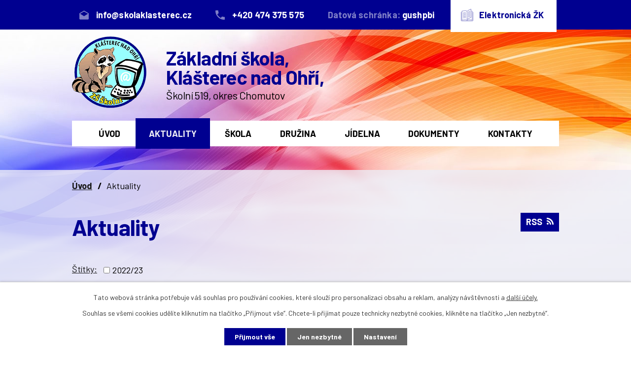

--- FILE ---
content_type: text/html; charset=utf-8
request_url: https://www.skolaklasterec.cz/aktuality?paginator-page=5
body_size: 11184
content:
<!DOCTYPE html>
<html lang="cs" data-lang-system="cs">
	<head>



		<!--[if IE]><meta http-equiv="X-UA-Compatible" content="IE=EDGE"><![endif]-->
			<meta name="viewport" content="width=device-width, initial-scale=1, user-scalable=yes">
			<meta http-equiv="content-type" content="text/html; charset=utf-8" />
			<meta name="robots" content="index,follow" />
			<meta name="author" content="Antee s.r.o." />
			<meta name="description" content="Naše škola se nachází na severozápadním okraji Klášterce nad Ohří v sousedství místního aquaparku. Komplex školy tvoří čtyři navzájem propojené pavilony - pavilon II. stupně, I. stupně, tělocvičen a odborných pracoven. Zjistěte více." />
			<meta name="viewport" content="width=device-width, initial-scale=1, user-scalable=yes" />
<title>Aktuality | ZŠ Klášterec nad Ohří</title>

		<link rel="stylesheet" type="text/css" href="https://cdn.antee.cz/jqueryui/1.8.20/css/smoothness/jquery-ui-1.8.20.custom.css?v=2" integrity="sha384-969tZdZyQm28oZBJc3HnOkX55bRgehf7P93uV7yHLjvpg/EMn7cdRjNDiJ3kYzs4" crossorigin="anonymous" />
		<link rel="stylesheet" type="text/css" href="/style.php?nid=SVFDQ0U=&amp;ver=1768399196" />
		<link rel="stylesheet" type="text/css" href="/css/libs.css?ver=1768399900" />
		<link rel="stylesheet" type="text/css" href="https://cdn.antee.cz/genericons/genericons/genericons.css?v=2" integrity="sha384-DVVni0eBddR2RAn0f3ykZjyh97AUIRF+05QPwYfLtPTLQu3B+ocaZm/JigaX0VKc" crossorigin="anonymous" />

		<script src="/js/jquery/jquery-3.0.0.min.js" ></script>
		<script src="/js/jquery/jquery-migrate-3.1.0.min.js" ></script>
		<script src="/js/jquery/jquery-ui.min.js" ></script>
		<script src="/js/jquery/jquery.ui.touch-punch.min.js" ></script>
		<script src="/js/libs.min.js?ver=1768399900" ></script>
		<script src="/js/ipo.min.js?ver=1768399889" ></script>
			<script src="/js/locales/cs.js?ver=1768399196" ></script>

			<script src='https://www.google.com/recaptcha/api.js?hl=cs&render=explicit' ></script>

		<link href="/aktuality?action=atom" type="application/atom+xml" rel="alternate" title="Aktuality">
		<link href="/dokumenty?action=atom" type="application/atom+xml" rel="alternate" title="Dokumenty">
		<link href="/jidelnicek?action=atom" type="application/atom+xml" rel="alternate" title="Jídelníček">
		<link href="/skolska-rada?action=atom" type="application/atom+xml" rel="alternate" title="Školská rada">
<link rel="preconnect" href="https://fonts.gstatic.com/" crossorigin>
<link href="https://fonts.googleapis.com/css2?family=Barlow:wght@400;700&amp;display=fallback" rel="stylesheet">
<link href="/image.php?nid=17993&amp;oid=7687347" rel="icon" type="image/png">
<link rel="shortcut icon" href="/image.php?nid=17993&amp;oid=7687347">
<link rel="preload" href="/image.php?nid=17993&amp;oid=7687348" as="image">
<script>
ipo.api.live('body', function(el) {
//posun patičky
$(el).find("#ipocopyright").insertAfter("#ipocontainer");
//třída action-button na backlink
$(el).find(".backlink").addClass("action-button");
});
</script>




	</head>

	<body id="page7627917" class="subpage7627917"
			
			data-nid="17993"
			data-lid="CZ"
			data-oid="7627917"
			data-layout-pagewidth="1024"
			
			data-slideshow-timer="3"
			
						
				
				data-layout="responsive" data-viewport_width_responsive="1024"
			>



							<div id="snippet-cookiesConfirmation-euCookiesSnp">			<div id="cookieChoiceInfo" class="cookie-choices-info template_1">
					<p>Tato webová stránka potřebuje váš souhlas pro používání cookies, které slouží pro personalizaci obsahu a reklam, analýzy návštěvnosti a 
						<a class="cookie-button more" href="https://navody.antee.cz/cookies" target="_blank">další účely.</a>
					</p>
					<p>
						Souhlas se všemi cookies udělíte kliknutím na tlačítko „Přijmout vše“. Chcete-li přijímat pouze technicky nezbytné cookies, klikněte na tlačítko „Jen nezbytné“.
					</p>
				<div class="buttons">
					<a class="cookie-button action-button ajax" id="cookieChoiceButton" rel=”nofollow” href="/aktuality?paginator-page=5&amp;do=cookiesConfirmation-acceptAll">Přijmout vše</a>
					<a class="cookie-button cookie-button--settings action-button ajax" rel=”nofollow” href="/aktuality?paginator-page=5&amp;do=cookiesConfirmation-onlyNecessary">Jen nezbytné</a>
					<a class="cookie-button cookie-button--settings action-button ajax" rel=”nofollow” href="/aktuality?paginator-page=5&amp;do=cookiesConfirmation-openSettings">Nastavení</a>
				</div>
			</div>
</div>				<div id="ipocontainer">

			<div class="menu-toggler">

				<span>Menu</span>
				<span class="genericon genericon-menu"></span>
			</div>

			<span id="back-to-top">

				<i class="fa fa-angle-up"></i>
			</span>

			<div id="ipoheader">

				<div class="header">
	<div class="header_top">
		<div class="layout-container flex-container">
			<a title="Napsat e-mail" href="mailto:info@skolaklasterec.cz">
				<span class="header_link email">
					<span class="icon_holder">
						<img src="/image.php?nid=17993&amp;oid=7687363" alt="E-mail">
					</span>
					<span class="text_holder">info@skolaklasterec.cz</span>
				</span>
			</a>
			<a title="Zavolat" href="tel:+420474375575">
				<span class="header_link phone">
					<span class="icon_holder">
						<img src="/image.php?nid=17993&amp;oid=7687364" alt="Telefon">
					</span>
					<span class="text_holder">+420 474 375 575</span>
				</span>
			</a>
			<div class="header_link dat_id_holder">
				<span class="dat_id_head">Datová schránka:</span> <span class="dat_id_val">gushpbi</span>
			</div>
			<a title="Elektronická ŽK" href="https://skolaklasterec.bakalari.cz/">
				<span class="header_link el_book">
					<span class="icon_holder">
						<img src="/image.php?nid=17993&amp;oid=7687365" alt="Elektronická ŽK">
					</span>
					<span class="text_holder">Elektronická ŽK</span>
				</span>
			</a>
		</div>
	</div>
	<div class="layout-container flex-container">
		<div>
			<a href="/" class="header-logo">
				<img src="/image.php?nid=17993&amp;oid=7687348" alt="Základní škola, Klášterec nad Ohří">
				<span class="brand_name">
					<strong>Základní škola, <br> Klášterec nad Ohří,</strong>
					<span>Školní 519, okres Chomutov</span>
				</span>
			</a>
		</div>
	</div>
</div>			</div>

			<div id="ipotopmenuwrapper">

				<div id="ipotopmenu">
<h4 class="hiddenMenu">Horní menu</h4>
<ul class="topmenulevel1"><li class="topmenuitem1 noborder" id="ipomenu7513810"><a href="/">Úvod</a></li><li class="topmenuitem1 active" id="ipomenu7627917"><a href="/aktuality">Aktuality</a></li><li class="topmenuitem1" id="ipomenu7627924"><a href="/skola">Škola</a><ul class="topmenulevel2"><li class="topmenuitem2" id="ipomenu7627930"><a href="/organizace-skolniho-roku">Organizace školního roku</a></li><li class="topmenuitem2" id="ipomenu7639197"><a href="/prohlidka-skoly">Prohlídka školy</a></li><li class="topmenuitem2" id="ipomenu7639851"><a href="/fotogalerie">Fotogalerie</a></li><li class="topmenuitem2" id="ipomenu7627935"><a href="/projekty-skoly">Projekty školy</a></li><li class="topmenuitem2" id="ipomenu7639885"><a href="/skolska-rada">Školská rada</a></li><li class="topmenuitem2" id="ipomenu7627942"><a href="/spolek-pratel-skoly">Spolek přátel školy</a></li><li class="topmenuitem2" id="ipomenu8084839"><a href="/povinne-zverejnovane-informace">Povinně zveřejňované informace</a></li></ul></li><li class="topmenuitem1" id="ipomenu7639960"><a href="/druzina">Družina</a></li><li class="topmenuitem1" id="ipomenu7639984"><a href="/jidelna">Jídelna</a><ul class="topmenulevel2"><li class="topmenuitem2" id="ipomenu7639175"><a href="/jidelnicek">Jídelníček</a></li><li class="topmenuitem2" id="ipomenu7627960"><a href="/pravidla-stravovani">Pravidla stravování</a></li></ul></li><li class="topmenuitem1" id="ipomenu7627963"><a href="/dokumenty">Dokumenty</a></li><li class="topmenuitem1" id="ipomenu7627966"><a href="/kontakty">Kontakty</a><ul class="topmenulevel2"><li class="topmenuitem2" id="ipomenu7627978"><a href="/pedagogicky-sbor">Pedagogický sbor</a></li></ul></li></ul>
					<div class="cleartop"></div>
				</div>
			</div>
			<div id="ipomain">
				
				<div id="ipomainframe">
					<div id="ipopage">
<div id="iponavigation">
	<h5 class="hiddenMenu">Drobečková navigace</h5>
	<p>
			<a href="/">Úvod</a> <span class="separator">&gt;</span>
			<span class="currentPage">Aktuality</span>
	</p>

</div>
						<div class="ipopagetext">
							<div class="blog view-default content divided_bg with-subscribe">
								
								<h1>Aktuality</h1>

<div id="snippet--flash"></div>
								
																	
<div class="subscribe-toolbar">
	<a href="/aktuality?action=atom" class="action-button tooltip" data-tooltip-content="#tooltip-content"><i class="fa fa-rss"></i> RSS</a>
	<div class="tooltip-wrapper">

		<span id="tooltip-content">Více informací naleznete <a href=/aktuality?action=rssGuide>zde</a>.</span>
	</div>
</div>
<hr class="cleaner">
	<div class="paragraph">
					</div>
			<div class="tags table-row auto type-tags">
<form action="/aktuality?paginator-page=5&amp;do=multiTagsRenderer-multiChoiceTags-submit" method="post" id="frm-multiTagsRenderer-multiChoiceTags">
			<a class="box-by-content" href="/aktuality?paginator-page=5" title="Ukázat všechny články">Štítky:</a>
<span><input type="checkbox" name="tags[]" id="frm-multiTagsRenderer-multiChoiceTagsiChoiceTags-tags-0" value="2022/23"><label for="frm-multiTagsRenderer-multiChoiceTagsiChoiceTags-tags-0">2022/23</label><br></span> <input type="submit" class="action-button" name="filter" id="frmmultiChoiceTags-filter" value="Filtrovat"> </form>
	</div>
	<script >
	$(document).ready(function() {
		$('.tags-selection select[multiple]').select2({
			placeholder: 'Vyberte štítky',
		  	width: '300px'
		});
		$('#frmmultiSelectTags-tags').change(function() {
			$('#frm-multiTagsRenderer-multiSelectTags input[type="submit"]').click();
		});
		$('#frm-multiTagsRenderer-multiChoiceTags input[type="checkbox"]').change(function() {
			$('#frm-multiTagsRenderer-multiChoiceTags input[type="submit"]').click();
		});
	})
</script>
<div class="content-paginator clearfix">
	<div class="content-paginator-wrapper">
		<a href="/aktuality?paginator-page=4" class="paginator-prev paginator-button" title="Novější" rel="prev">
			<span class="paginator-button-icon">&larr;</span><span class="paginator-button-text">Novější</span>
		</a>
			<a href="/aktuality" class="paginator-step"  style="max-width: 68px">
				1
			</a>
			<span class="paginator-separator" style="max-width: 68px">…</span>
			<a href="/aktuality?paginator-page=3" class="paginator-step"  style="max-width: 68px">
				3
			</a>
			<a href="/aktuality?paginator-page=4" class="paginator-step" rel="prev" style="max-width: 68px">
				4
			</a>
			<span class="paginator-current" style="max-width: 68px">5</span>
			<a href="/aktuality?paginator-page=6" class="paginator-step" rel="next" style="max-width: 68px">
				6
			</a>
			<a href="/aktuality?paginator-page=7" class="paginator-step"  style="max-width: 68px">
				7
			</a>
			<span class="paginator-separator" style="max-width: 68px">…</span>
			<a href="/aktuality?paginator-page=29" class="paginator-step"  style="max-width: 68px">
				29
			</a>
			<span class="paginator-separator" style="max-width: 68px">…</span>
			<a href="/aktuality?paginator-page=58" class="paginator-step"  style="max-width: 68px">
				58
			</a>
			<span class="paginator-separator" style="max-width: 68px">…</span>
			<a href="/aktuality?paginator-page=86" class="paginator-step"  style="max-width: 68px">
				86
			</a>
		<a href="/aktuality?paginator-page=6" class="paginator-next paginator-button" title="Starší" rel="next">
			<span class="paginator-button-text">Starší</span><span class="paginator-button-icon">&rarr;</span>
		</a>
	</div>
</div>


<div class="articles">
		<div class="article" data-article-id="1097269" data-article-tags="">
			<h2><a href="/aktuality/tvoreni-z-recyklovanych-materialu-ve-sd">Tvoření z recyklovaných materiálů ve ŠD</a></h2>
			<div class="articleText">
				<p style="text-align: justify;">V naší školní družině jsme si užili kreativní odpoledne, během kterého děti vyráběly zvířátka z recyklovaných materiálů. Díky projektu JAK Šablony ll. jsme měli možnost využít různé netradiční materiály, rozvíjet fantazii a ukázat dětem, že i z věcí, které by jinak skončily v dopadu, mohou vzniknout krásné a originální výrobky. </p>
<p style="text-align: justify;">Společně jsme si povídali o důležitosti třídění odpadu a o tom, jak můžeme být šetrní k přírodě.</p>
<p style="text-align: justify;">Výsledkem byla veselá zvířátka, která nyní zdobí naší družinu.</p>
<p style="text-align: justify;"><a class="action-button" href="https://www.skolaklasterec.cz/fotogalerie/sd-zviratka-z-recyklovanych-materialu">Fotogalerie</a></p>
<p><strong>vychovatelky ŠD</strong></p>
			</div>
			<hr class="cleaner">
					<div class="leftFooter">
					<span class="published">Publikováno 28. 11. 2025 8:02</span>
			</div>
				<div class="rightFooter">
				</div>
				<hr class="cleaner">
	</div>
		<div class="article" data-article-id="1097111" data-article-tags="">
			<h2><a href="/aktuality/3b-navsteva-pana-starosty-a-mestske-policie">3.B - Návštěva pana starosty a městské policie</a></h2>
			<div class="articleText">
				<p style="text-align: justify;">Ve čtvrtek 20. 11. navštívila třída 3.B pana starostu na Městském úřadě v Klášterci a poté městskou policii. Pan starosta nás seznámil s prací úřadu a hlavně podrobně vyprávěl, co je náplní jeho práce. Dozvěděli jsme se, že ve funkci starosty je už 10 let. Některé děti si vyzkoušely posezení ve starostovském křesle, kde měly možnost se vyjádřit, co by chtěly ve městě zlepšit nebo nově vybudovat. Na závěr návštěvy dostaly děti upomínkové předměty s logem města Klášterce. Moc děkujeme panu starostovi, že si na nás udělal čas. </p>
<p style="text-align: justify;">Poté jsme byli na návštěvě na služebně městské policie. Viděli jsme mnoho kamer, které sledují dění ve městě. Vyslechli jsme si, co vše má městská policie na starosti a na závěr si prohlédli služební auto a dokonce jsme si vyzkoušeli opravdová pouta. Návštěva se nám moc líbila.</p>
<p style="text-align: justify;"><a class="action-button" href="https://www.skolaklasterec.cz/fotogalerie/3b-navstev-pana-starosty-a-mp">Fotogalerie</a></p>
<p><strong>Mgr. Alena Bartoňová a Naděžda Veselá </strong></p>
			</div>
			<hr class="cleaner">
					<div class="leftFooter">
					<span class="published">Publikováno 27. 11. 2025 15:10</span>
			</div>
				<div class="rightFooter">
				</div>
				<hr class="cleaner">
	</div>
		<div class="article" data-article-id="1095922" data-article-tags="">
			<h2><a href="/aktuality/setkani-zaku-1-a-1-b-a-2-a-se-spisovatelkou-zuzanou-pospisilovou">Setkání žáků 1. A, 1. B a 2. A se spisovatelkou Zuzanou Pospíšilovou</a></h2>
			<div class="articleText">
				<p style="text-align: justify;"><span>V naší knihovně se uskutečnila krásná beseda pro žáky z 1. A, 1. B a 2.A. Hostem byla populární česká dětská spisovatelka Zuzana Pospíšilová, která svým laskavým vyprávěním zaujala malé čtenáře všech věkových kategorií.</span><br><span></span></p>
<p style="text-align: justify;"><span>Žáci nejen poslouchali vyprávění o tom, jak paní Pospíšilová tvoří příběhy, ale sami si také vyzkoušeli herectví - zahráli si krátkou pohádku podle jednoho z jejích příběhů. Na konci besedy každý žák obdržel záložku do knihy s autorčiným podpisem, což bylo milé a inspirující vyvrcholení setkání.</span><br><span></span></p>
<p style="text-align: justify;"><span>Setkání s paní Pospíšilovou bylo obohacující nejen pro žáky, ale i pro učitele. Doufáme, že tato beseda pomohla malým čtenářům k tomu, aby sáhli po knize, četli víc a objevovali další kouzelné světy, které Zuzana Pospíšilová vytvořila.</span></p>
<p><span><a class="action-button" href="https://www.skolaklasterec.cz/fotogalerie/1a-1b-2a-beseda-v-knihovne">Fotogalerie</a></span></p>
<p><strong>Bc. Lenka Salamonová</strong></p>
			</div>
			<hr class="cleaner">
					<div class="leftFooter">
					<span class="published">Publikováno 25. 11. 2025 17:00</span>
			</div>
				<div class="rightFooter">
				</div>
				<hr class="cleaner">
	</div>
		<div class="article" data-article-id="1095915" data-article-tags="">
			<h2><a href="/aktuality/vanocni-vune-ve-skolni-kuchynce">Vánoční vůně ve školní kuchyňce</a></h2>
			<div class="articleText">
				<p style="text-align: justify;"><span>Ve školní kuchyňce to dnes vonělo jako v té nejlepší vánoční pekárně. Děti se s nadšením pustily do pečení perníčků, které si samy vyválely, vykrojily a ozdobily barevnou polevou. Každý kousek byl originál a při práci panovala příjemná, tvořivá atmosféra.</span><span></span></p>
<p style="text-align: justify;"><span>Kromě perníčků jsme připravovali také slané tyčinky z listového těsta. I ty se dětem mimořádně povedly a podle toho, jak rychle zmizely z talířů, bylo jasné, že chutnaly opravdu všem.</span><span></span><span></span></p>
<p style="text-align: justify;"><span>Celé pečení trvalo přibližně dvě hodiny, ale i za tak krátký čas děti stihly vytvořit spoustu výborných dobrot a užít si společné předvánoční tvoření.</span></p>
<p><strong><a class="action-button" href="https://www.skolaklasterec.cz/fotogalerie/1b-peceni">Fotogalerie</a></strong></p>
<div><strong>Helena Döringová, Bc. Lenka Salamonová a žáci 1.B </strong></div>
			</div>
			<hr class="cleaner">
					<div class="leftFooter">
					<span class="published">Publikováno 25. 11. 2025 16:51</span>
			</div>
				<div class="rightFooter">
				</div>
				<hr class="cleaner">
	</div>
		<div class="article" data-article-id="1095911" data-article-tags="">
			<h2><a href="/aktuality/peceni-s-9b">Pečení s 9.B</a></h2>
			<div class="articleText">
				<p style="text-align: justify;"><span>Včera připravovala na Den otevřených dveří 9.B muffiny s čokoládovými kousky. Pekli chlapci a výborně. Přijďte ochutnat 27. 11. od 16 hodin na naší školu. Budeme se těšit.</span></p>
<p style="text-align: justify;"><span><a class="action-button" href="https://www.skolaklasterec.cz/fotogalerie/9b-peceni">Fotogalerie</a></span></p>
<p style="text-align: justify;"><strong>Mgr. Simona Kuncová</strong></p>
			</div>
			<hr class="cleaner">
					<div class="leftFooter">
					<span class="published">Publikováno 25. 11. 2025 16:45</span>
			</div>
				<div class="rightFooter">
				</div>
				<hr class="cleaner">
	</div>
		<div class="article" data-article-id="1094455" data-article-tags="">
			<h2><a href="/aktuality/den-otevrenych-dveri25-2">Den otevřených dveří</a></h2>
			<div class="articleText">
				<p>Srdečně všechny zveme na den otevřených dveří naší školy dne 27. 11. 2025 od 16 hodin.</p>
<p>Více informací naleznete v příloze tohoto příspěvku.</p>
<p>Těšíme se na vás.</p>
<p>Příloha:</p>
<ul>
<li><a href="https://www.skolaklasterec.cz/image.php?nid=17993&amp;oid=12820522">DOD2025.jpg</a></li>
</ul>
<p><strong>žáci a zaměstnanci školy</strong></p>
			</div>
			<hr class="cleaner">
					<div class="leftFooter">
					<span class="published">Publikováno 22. 11. 2025 14:26</span>
			</div>
				<div class="rightFooter">
				</div>
				<hr class="cleaner">
	</div>
		<div class="article" data-article-id="1094453" data-article-tags="">
			<h2><a href="/aktuality/peceni-8a">Pečení 8.A</a></h2>
			<div class="articleText">
				<p style="text-align: justify;"><span>Každý si nemůže dát jakoukoliv sladkost nebo upečenou dobrotu. Proto se osmáci rozhodli upéct něco pro ty, kteří mají intoleranci k lepku. Napekli bezlepkové vanilkové a skořicové sušenky. Přijďte je ochutnat 27. 11. od 16 hodin a podívat se na naší školu osvětlenou vánočními světýlky a ponořenou do adventního času setkávání, zpívání a dárků.</span></p>
<p style="text-align: justify;"><span><a class="action-button" href="https://www.skolaklasterec.cz/fotogalerie/8a-peceni">Fotogalerie</a></span></p>
<p style="text-align: justify;"><strong>Mgr. Simona Kuncová</strong></p>
			</div>
			<hr class="cleaner">
					<div class="leftFooter">
					<span class="published">Publikováno 22. 11. 2025 14:11</span>
			</div>
				<div class="rightFooter">
				</div>
				<hr class="cleaner">
	</div>
		<div class="article" data-article-id="1094452" data-article-tags="">
			<h2><a href="/aktuality/3b-konec-plavani">3.B - Konec plavání</a></h2>
			<div class="articleText">
				<p style="text-align: justify;"><span>Žáci 3.B úspěšně zakončili plavecký kurz. Každou lekci zvládli úplně skvěle. Naučili se několik stylů plavání a hlavně nebát se vody a umět si vodu užít. </span><span></span>Za odměnu si většina vyplavala delfínka, ale bylo i pár žáků, kteří se stali plaveckými BORCI. Všem patří velká gratulace. Moc děkujeme za vše, co jsme se naučili, naší paní plavčici Janě Pokorné.</p>
<p><a class="action-button" href="https://www.skolaklasterec.cz/fotogalerie/3b-konec-plavani">Fotogalerie</a></p>
<p><strong>Mgr. Alena Bartoňová a Naděžda Veselá </strong></p>
			</div>
			<hr class="cleaner">
					<div class="leftFooter">
					<span class="published">Publikováno 22. 11. 2025 14:07</span>
			</div>
				<div class="rightFooter">
				</div>
				<hr class="cleaner">
	</div>
		<div class="article" data-article-id="1094394" data-article-tags="">
			<h2><a href="/aktuality/projektovy-den-barev-ve-skolni-druzine">Projektový &quot;Den barev&quot; ve školní družině</a></h2>
			<div class="articleText">
				<p>V rámci projektu JAK Šablony II. jsme ve školní družině uspořádali projektový den s názvem Den barev. Společně s dětmi jsme si povídaly o tom, jaké barvy známe, jaký mohou mít význam či symboliku. Následně jsme se pustili do kreativní části. Pomocí různých barev, pastelek, fixů i papírů děti vytvářely vlastní barevné obrázky. Projektový den byl pro děti nejen zábavný, ale také poučný. Umožnil jim rozvíjet vnímání barev, tvořivost a spolupráci ve skupině.</p>
<p><a class="action-button" href="https://www.skolaklasterec.cz/fotogalerie/sd-den-barev">Fotogalerie</a><br><strong>vychovatelky ŠD</strong></p>
			</div>
			<hr class="cleaner">
					<div class="leftFooter">
					<span class="published">Publikováno 21. 11. 2025 17:56</span>
			</div>
				<div class="rightFooter">
				</div>
				<hr class="cleaner">
	</div>
		<div class="article" data-article-id="1093504" data-article-tags="">
			<h2><a href="/aktuality/projekt-podzimni-kouzla-prirody-ve-sd">Projekt &quot;Podzimní kouzla přírody&quot; ve ŠD</a></h2>
			<div class="articleText">
				<p style="text-align: justify;">Podzim je obdobím, kdy se příroda proměňuje v pestrou paletu barev. Tohoto kouzla si všimli i žáci ve školní družině, kteří se s chutí pustili do podzimního tvoření z přírodnin.</p>
<p style="text-align: justify;">Žáci si nejen procvičili jemnou motoriku, ale také rozvíjeli svou fantazii a učili se vnímat krásu přírody kolem sebe. Při práci s přírodninami nechyběla spolupráce, radost z objevování ani dobrá nálada. Každý hotový výrobek byl důkazem, že i jednoduché materiály mohou díky dětské tvořivosti proměnit obyčejné chvíle v kouzelné.</p>
<p style="text-align: justify;">Akce se uskutečnila v rámci projektu JAK Šablony II.</p>
<p style="text-align: justify;"><a class="action-button" href="https://www.skolaklasterec.cz/fotogalerie/sd-podzimni-kouzla-prirody">Fotogalerie</a></p>
<p style="text-align: justify;"><strong>vychovatelky ŠD</strong></p>
			</div>
			<hr class="cleaner">
					<div class="leftFooter">
					<span class="published">Publikováno 20. 11. 2025 9:54</span>
			</div>
				<div class="rightFooter">
				</div>
				<hr class="cleaner">
	</div>
	</div>

<div class="content-paginator clearfix">
	<div class="content-paginator-wrapper">
		<a href="/aktuality?paginator-page=4" class="paginator-prev paginator-button" title="Novější" rel="prev">
			<span class="paginator-button-icon">&larr;</span><span class="paginator-button-text">Novější</span>
		</a>
			<a href="/aktuality" class="paginator-step"  style="max-width: 68px">
				1
			</a>
			<span class="paginator-separator" style="max-width: 68px">…</span>
			<a href="/aktuality?paginator-page=3" class="paginator-step"  style="max-width: 68px">
				3
			</a>
			<a href="/aktuality?paginator-page=4" class="paginator-step" rel="prev" style="max-width: 68px">
				4
			</a>
			<span class="paginator-current" style="max-width: 68px">5</span>
			<a href="/aktuality?paginator-page=6" class="paginator-step" rel="next" style="max-width: 68px">
				6
			</a>
			<a href="/aktuality?paginator-page=7" class="paginator-step"  style="max-width: 68px">
				7
			</a>
			<span class="paginator-separator" style="max-width: 68px">…</span>
			<a href="/aktuality?paginator-page=29" class="paginator-step"  style="max-width: 68px">
				29
			</a>
			<span class="paginator-separator" style="max-width: 68px">…</span>
			<a href="/aktuality?paginator-page=58" class="paginator-step"  style="max-width: 68px">
				58
			</a>
			<span class="paginator-separator" style="max-width: 68px">…</span>
			<a href="/aktuality?paginator-page=86" class="paginator-step"  style="max-width: 68px">
				86
			</a>
		<a href="/aktuality?paginator-page=6" class="paginator-next paginator-button" title="Starší" rel="next">
			<span class="paginator-button-text">Starší</span><span class="paginator-button-icon">&rarr;</span>
		</a>
	</div>
</div>

<hr class="cleaner">

	<div class="paragraph">
					</div>
															</div>
						</div>
					</div>


					

					

					<div class="hrclear"></div>
					<div id="ipocopyright">
<div class="copyright">
	<div class="page_footer">
	<div class="layout-container">
		<h2>Základní škola Klášterec nad Ohří</h2>
		<div class="footer_content_wrapper flex-container">
			<div class="footer_block">
				<p>
					<strong>Adresa</strong>
					Školní 519, <br>
					431 51 Klášterec nad Ohří
				</p>
				<p>
					<strong>Datová schránka</strong>
					gushpbi
				</p>
			</div>
			<div class="footer_block">
				<p>
					<strong>Telefon</strong>
					<a href="tel:+420474375575">+420 474 375 575</a>
				</p>
				<p>
					<strong>E-mail</strong>
					<a href="mailto:info@skolaklasterec.cz">info@skolaklasterec.cz</a>
				</p>
			</div>
			<div class="footer_block">
				<p>
					<strong>Rozvrh školy</strong>
				</p>
				<div class="row">
					<div class="col-1-2">
						<p><span>1. hodina</span> 08:00 - 08:45</p>
						<p><span>2. hodina</span> 08:55 - 09:40</p>
						<p><span>3. hodina</span> 10:00 - 10:45</p>
						<p><span>4. hodina</span> 10:55 - 11:40</p>
					</div>
					<div class="col-1-2">
						<p><span>5. hodina</span> 11:50 - 12:35</p>
						<p><span>6. hodina</span> 12:45 - 13:30</p>
						<p><span>7. hodina</span> 13:35 - 14:20</p>
						<p><span>8. hodina</span> 14:30 - 15:15</p>
					</div>
				</div>
			</div>
		</div>
	</div>
</div>
<div class="row antee">
	<div class="layout-container">
		© 2026 Základní škola, Klášterec nad Ohří, Školní 519, okres Chomutov, <a href="mailto:reditelka@skolaklasterec.cz">Kontaktovat webmastera</a>, <span id="links"><a href="/prohlaseni-o-pristupnosti">Prohlášení o přístupnosti</a></span><br>ANTEE s.r.o. - <a href="https://www.antee.cz" rel="nofollow">Tvorba webových stránek</a>, Redakční systém IPO
	</div>
</div>
</div>
					</div>
					<div id="ipostatistics">
<script >
	var _paq = _paq || [];
	_paq.push(['disableCookies']);
	_paq.push(['trackPageView']);
	_paq.push(['enableLinkTracking']);
	(function() {
		var u="https://matomo.antee.cz/";
		_paq.push(['setTrackerUrl', u+'piwik.php']);
		_paq.push(['setSiteId', 4641]);
		var d=document, g=d.createElement('script'), s=d.getElementsByTagName('script')[0];
		g.defer=true; g.async=true; g.src=u+'piwik.js'; s.parentNode.insertBefore(g,s);
	})();
</script>
<script >
	$(document).ready(function() {
		$('a[href^="mailto"]').on("click", function(){
			_paq.push(['setCustomVariable', 1, 'Click mailto','Email='+this.href.replace(/^mailto:/i,'') + ' /Page = ' +  location.href,'page']);
			_paq.push(['trackGoal', 8]);
			_paq.push(['trackPageView']);
		});

		$('a[href^="tel"]').on("click", function(){
			_paq.push(['setCustomVariable', 1, 'Click telefon','Telefon='+this.href.replace(/^tel:/i,'') + ' /Page = ' +  location.href,'page']);
			_paq.push(['trackPageView']);
		});
	});
</script>
					</div>

					<div id="ipofooter">
						
					</div>
				</div>
			</div>
		</div>
	</body>
</html>


--- FILE ---
content_type: text/css;charset=utf-8
request_url: https://www.skolaklasterec.cz/style.php?nid=SVFDQ0U=&ver=1768399196
body_size: 30814
content:
/**
 * User defined IPO styles.
 */

/*** Default IPO styles *******************************************************/
html, body {
	font-family: 'Trebuchet MS', Helvetica, sans-serif;
	font-size: 12px;
	color: #171717;
	margin: 0;
	padding: 0;
	text-align: center;
	-ms-text-size-adjust: 100%;
	-webkit-text-size-adjust: 100%;
	text-size-adjust: 100%;
	background-color: transparent; background-image: none;
}
.top {
	padding: 5px 20px 0 20px;
	font-size: 2.6em;
	font-weight:bold;
	font-style: italic;
	display: block;
	text-decoration: none;
	min-height: 50px;
	-webkit-box-sizing: border-box;
	-moz-box-sizing: border-box;
	box-sizing: border-box;
	color: #171717;
}
.hiddenMenu {
	position:absolute;
	left:-1000px;
	top:auto;
	width:1px;
	height:1px;
	overflow:hidden;
}
.linkback, .linknext, .linkprev {
	font-size: 1.25em;
	display: inline-block;
}
.linknext, .linkprev {
	width: 33%;
	min-height: 1em;
	margin: 0 2%;
}
.linknext {
	float: right;
	text-align: right;
}
.linkprev {
	float: left;
	text-align: left;
}
.linkback {
	width: 26%;
	float: left;
}
.linknext a, .linkprev a, .linkback a {
	text-decoration: none;
	display: inline-block;
}
.linknext a:hover .linknext-chevron {
	right: -10px;
}
.linkprev a:hover .linkprev-chevron {
	left: -10px;
}
.linkback a:hover .linkback-chevron .fa-undo {
	-ms-transform: rotate(-45deg);
	-webkit-transform: rotate(-45deg);
	-moz-transform: rotate(-45deg);
	-o-transform: rotate(-45deg);
	transform: rotate(-45deg);
}
.linknext-title, .linkprev-title, .linknext-text, .linkprev-text, .linkback-text {
	display: inline-block;
}
.linknext-chevron, .linknext-title, .linknext-text, .linkback-text {
	float: right;
}
.linkback-chevron, .linkprev-chevron, .linkprev-text, .linkprev-title {
	float: left;
}
.linknext-text span:first-child, .linkprev-text span:first-child, .linkback-text span {
	text-decoration: underline;
}
.linknext a:hover > .linknext-text span:first-child, .linkprev a:hover > .linkprev-text span:first-child, .linkback:hover .linkback-text span {
	text-decoration: none;
}
.linknext > a > span:first-child {
	margin-left: 10px;
}
.linkprev > a > span:first-child {
	margin-right: 10px;
}
.linknext-chevron, .linkprev-chevron {
	font-size: 1.9em;
	display: inline-block;
	position: relative;
	line-height: 0.75em;
}
.linkback-chevron {
	display: inline-block;
	position: relative;
}
.linkprev-chevron .fa-angle-left,
.linknext-chevron .fa-angle-right{
	font-size: 1.1em;
	line-height: 1em;
}
.linknext-date {
	font-size: 0.65em;
	float: right;
	clear: right;
}
.linkprev-date {
	font-size: 0.65em;
	float: left;
	clear: left;
}
.linkback, .linkprev-title, .linknext-title {
	line-height: 1.2em;
}
.linkback .fa-undo {
	font-size: 1em;
	margin-left: -1.14em;
	transition: all 0.07s ease 0s;
	color: #171717;
}
.linkback a {
	vertical-align: top;
}
a.nolink {
	text-decoration: underline;
	cursor: default;
}
	color:  #171717;
}
#ipopage .blog .content-paginator {
	margin: 3em auto;
}
.copyright {
	padding: 0 15px;
	font-size: 0.75em;
	font-weight: normal;
}
#ipoheader a {
	text-decoration: none;
}
.iporighttext a:hover, .ipolefttext a:hover {
	text-decoration: none;
}
iframe {
	border: none;
}
a {
	word-wrap: break-word;
	-ms-hyphens: auto;
	hyphens: auto;
}
:focus {
	outline: 0;
}
body.using-keyboard :focus {
	outline: 2px solid currentColor;
}

/*** Mess ***/
.button {
	background-color: #FFFFFF;
	border: 1px solid #FFFFFF;
	width: 100px;
	font-weight: bold;
	color: #000000;
}
.button2 {
	background-color: #FFFFFF;
	border: 1px solid #FFFFFF;
	font-weight: bold;
	color: #000000;
}
.button3 {
	background-color: #FFFFFF;
	border: 1px solid #FFFFFF;
	color: #000000;
	font-size: 0.75em;
	font-weight: normal;
}
.item {
	color: #000000;
	background-color: #EEEEEE;
}
.tabtitle {
	color: #FFFFFF;
	background-color:
	#979797;
	font-weight: bold;
}
.tabtitleno {
	color: #FFFFFF;
	background-color: #979797;
	font-weight: bold;
}
.itemhand, .itemhand:link {
	color: #000000;
	background-color: #EEEEEE;
	text-decoration: none;
	cursor: pointer;
}
.itemhand td:hover, .itemhand:hover {
	color: #000000;
	background-color: #DCDCDC;
	text-decoration: none;
	cursor: pointer;
}
.itemhand td textarea:hover {
	cursor: pointer;
	background-color: #DCDCDC;
}
.itemvalue {
	color: #000000;
	background-color: #FFCFCF;
}
.hidden {
	display: none !important;
}
.noprint {
	display: block;
}
.printonly {
	display: none;
}
.component-container table {
	width: 100%;
	border: 0;
}
.spacer5 {
	height: 5px;
}
/*** Layout *******************************************************************/
#ipocontainer, #ipomain, #ipomainframe, #ipotopmenuwrapper, #ipofooter {
	width: 1024px;
}
#ipocontainer {
	position: relative;
	color: #000000;
	margin: 0 auto;
	padding: 0;
	text-align: left;
	background-color: transparent;
}
#ipoheader img, #ipoheader object, #ipofooter img {
	vertical-align: top;
}
#ipoheader {
	width: 100%;
	min-height: 50px;
	color: #171717;
	background-color: transparent;
	position: relative;
}
#ipomain {
	position: relative;
	background-color: transparent; background-image: none;
}
#ipoleftblock, #ipopage, #iporightblock {
	display: inline;
}
#ipopage {
	width: 1024px;
	margin-left: 0px;
	float: left;
	padding: 0;
	color: #000000;
	overflow: visible;
	position: relative;
}
#ipopage, #iporightblock, #ipoleftblock, .ipopagetext {
	min-height: 500px;
}
#iporightblock {
	width: 0px;
	float: left;
	padding: 0;
}
#ipoleftblock {
	width: 0px;
	margin-left: -1024px;
	float: left;
	padding: 0;
}
#ipoleftblockin {
	width: 0px;
	margin: 20px 0;
	padding: 0;
}
.ipopagetext {
	padding: 5px 0px 10px 0px;
}
/*** #iponavigation ***/
#iponavigation p {
	padding: 5px 0px 0px 0px;
	margin: 0px;
}
#iponavigation a {
	color: #171717;
}
#iponavigation a:visited {
	color: #171717;
}
#iponavigation a:hover {
	color: #171717;
	text-decoration: none;
}
/*** #ipocopyright & #ipofooter ***/
#ipocopyright {
	padding: 10px 0px 10px 0px;
	color: #000000;
	font-weight: normal;
	text-align: center;
	clear: both;
}
#ipocopyright a {
	color: #000000;
	text-decoration: underline;
}
#ipocopyright a:hover {
	color: #000000;
	text-decoration: none;
}
#ipofooter {
	clear: both;
	min-height: 10px;
	background-color: transparent;
	color: #171717;
}
/*** #ipomenu ***/
#ipomenu {
	margin: 0px 0px 20px 0px;
}
#ipomenu ul, #ipomenu ul li {
	width: 0px;
}
#ipomenu ul {
	margin: 0;
	padding: 0;
	list-style-type: none;
	float: left;
	background-color: #FFFFFF; background-image: none;
}
#ipomenu li {
	margin: 0;
	padding: 0;
	display: block;
	float: left;
	position: relative;
}
#ipomenu a {
	text-align: left;
	font-weight: bold;
	float: none;
	display: block;
	color: #000000;
}
#ipomenu li ul {
	visibility: hidden;
	position: absolute;
	z-index: 10;
}
#ipomenu li ul li {
	display: block;
	float: none;
	position: relative;
}
#ipomenu li ul li:hover {
	position: relative;
}
/* simulate child selector for IE */
#ipomenu li:hover ul,
#ipomenu li:hover li:hover ul,
#ipomenu li:hover li:hover li:hover ul,
#ipomenu li:hover li:hover li:hover li:hover ul,
#ipomenu li:hover li:hover li:hover li:hover li:hover ul {
	visibility: visible;
}
#ipomenu li:hover li ul,
#ipomenu li:hover li:hover li ul,
#ipomenu li:hover li:hover li:hover li ul,
#ipomenu li:hover li:hover li:hover li:hover li ul,
#ipomenu li:hover li:hover li:hover li:hover li:hover li ul {
	visibility: hidden;
}
#ipomenu ul li {
	margin: 0 0 1px 0;
	padding: 0;
}
#ipomenu ul li a {
	padding: 5px 5px;
	margin: 0;
	text-decoration: none;
	display: block;
	height: 100%;
	color: #000000;
	background-color: #FFFFFF; background-image: none;
}
#ipomenu ul li a:hover {
	color: #000000;
	background-color: #FFFFFF; background-image: none;
}
#ipomenu ul li a.nolink:hover {
	cursor: text;
	color: #000000;
	background-color: #FFFFFF;
}
#ipomenu ul li.submenu1 ul {
	width: 182px;
	left: 0px;
	margin: 0;
	padding: 0;
	top: 0;
	background-color: #FFFFFF;
	background-image: none;
	border-top: 1px solid #FFFFFF;
	border-bottom: 1px solid #FFFFFF;
}
#ipomenu ul li.submenu1 ul li {
	width: 180px;
	display: block;
	padding: 0;
	margin: 0 0 1px 0;
	border-left: 1px solid #FFFFFF;
	border-right: 1px solid #FFFFFF;
	float: left;
}
#ipomenu ul li.submenu1 ul li a {
	padding: 5px 5px;
	display: block;
	margin: 0px;
	color: #000000;
	background-color: #FFFFFF;
	font-weight: bold;
	text-align: left;
	background-image: none;
}
#ipomenu ul li.submenu1 ul li a:hover {
	color: #000000;
	background-color: #FFFFFF;
	background-image: none;
}
#ipomenu ul li.submenu1 ul li a.nolink:hover {
	cursor: text;
	color: #000000;
	background-color: #FFFFFF;
}
#ipomenu ul li.submenu2 ul, #ipomenu ul li.submenu3 ul, #ipomenu ul li.submenu4 ul, #ipomenu ul li.submenu5 ul {
	width: 180px;
	left: 180px;
	margin: 0;
	padding: 0;
	top: 0;
	background-color: #FFFFFF;
}
/*** #ipotopmenu ***/
#ipotopmenuwrapper {
	padding: 0;
	margin: 0;
	background-color: #FFFFFF; background-image: none;
}
#ipotopmenu {
	padding: 0;
	margin: 0;
}
#ipotopmenu a {
	text-decoration: none;
	color: #000000;
	display: block;
	text-align: left;
}
#ipotopmenu ul, #ipotopmenu li {
	list-style-type: none;
	margin: 0;
	padding: 0;
}
#ipotopmenu ul.topmenulevel1 li.topmenuitem1,
#ipotopmenu ul.topmenulevel1 li.noborder {
	height: 23px !important;
	line-height: 23px;
	float: left;
	position: relative;
	font-weight: bold;
	border-left: 1px solid #FFFFFF;
	z-index: 99;
}
#ipotopmenu ul.topmenulevel1 li.topmenuitem1 a,
#ipotopmenu ul.topmenulevel1 li.noborder a {
	padding: 0 5px;
	background-color: transparent; background-image: none;
}
#ipotopmenu ul.topmenulevel1 li.noborder {
	border: none;
}
#ipotopmenu ul.topmenulevel2,
#ipotopmenu ul.topmenulevel3,
#ipotopmenu ul.topmenulevel4,
#ipotopmenu ul.topmenulevel5,
#ipotopmenu ul.topmenulevel6 {
	top: 23px;
	width: 180px;
	padding: 0 5px;
	position: absolute;
	line-height: 100%;
	left: -1px;
	background: #FFFFFF;
	visibility: hidden;
	border: 1px solid #FFFFFF;
	border-top: none;
	z-index: 100;
}
#ipotopmenu ul.topmenulevel3, #ipotopmenu ul.topmenulevel4, #ipotopmenu ul.topmenulevel5, #ipotopmenu ul.topmenulevel6 {
	left: 190px;
	top: -1px;
}
#ipotopmenu ul.topmenulevel2 li.topmenuitem2,
#ipotopmenu ul.topmenulevel3 li.topmenuitem3,
#ipotopmenu ul.topmenulevel4 li.topmenuitem4,
#ipotopmenu ul.topmenulevel5 li.topmenuitem5,
#ipotopmenu ul.topmenulevel6 li.topmenuitem6 {
	margin: 1px -5px 0 -5px;
	font-weight: bold;
	text-align: left;
	padding: 0;
	background-color: #FFFFFF;
	line-height: 1.2em;
	position: relative;
}
#ipotopmenu ul.topmenulevel2 li.topmenuitem2 a,
#ipotopmenu ul.topmenulevel3 li.topmenuitem3 a,
#ipotopmenu ul.topmenulevel4 li.topmenuitem4 a,
#ipotopmenu ul.topmenulevel5 li.topmenuitem5 a,
#ipotopmenu ul.topmenulevel6 li.topmenuitem6 a {
	font-weight: bold;
	text-align: left;
	padding: 4px 2px 4px 5px;
	line-height: 1.2em;
	height: 100%;
	background-image: none;
}
#ipotopmenu ul.topmenulevel1 li.topmenuitem1 a:hover {
	color: #000000;
	background-color: #FFFFFF; background-image: none;
}
#ipotopmenu ul.topmenulevel2 li.topmenuitem2 a:hover,
#ipotopmenu ul.topmenulevel3 li.topmenuitem3 a:hover,
#ipotopmenu ul.topmenulevel4 li.topmenuitem4 a:hover,
#ipotopmenu ul.topmenulevel5 li.topmenuitem5 a:hover,
#ipotopmenu ul.topmenulevel6 li.topmenuitem6 a:hover {
	color: #000000;
	background-color: #FFFFFF;
	background-image: none;
}
#ipotopmenu ul.topmenulevel1 li.topmenuitem1 a.nolink:hover,
#ipotopmenu ul.topmenulevel2 li.topmenuitem2 a.nolink:hover,
#ipotopmenu ul.topmenulevel3 li.topmenuitem3 a.nolink:hover,
#ipotopmenu ul.topmenulevel4 li.topmenuitem4 a.nolink:hover,
#ipotopmenu ul.topmenulevel5 li.topmenuitem5 a.nolink:hover,
#ipotopmenu ul.topmenulevel6 li.topmenuitem6 a.nolink:hover {
	cursor: text;
	color: #000000;
	background-color: #FFFFFF;
}
#ipotopmenu ul.topmenulevel1 li.topmenuitem1:hover ul.topmenulevel2,
#ipotopmenu ul.topmenulevel2 li.topmenuitem2:hover ul.topmenulevel3,
#ipotopmenu ul.topmenulevel3 li.topmenuitem3:hover ul.topmenulevel4,
#ipotopmenu ul.topmenulevel4 li.topmenuitem4:hover ul.topmenulevel5,
#ipotopmenu ul.topmenulevel5 li.topmenuitem5:hover ul.topmenulevel6 {
	visibility: visible;
}
/*** .newsheader & .newsbody ***/
.newsheader {
	padding: 5px 5px;
	color: #000000;
	background-color: #FFFFFF; background-image: none;
	font-weight: bold;
	margin-bottom: 0.3em;
}
.newsheaderref {
	color: #000000;
	font-weight: bold;
}
.newsbody {
	padding: 2px 5px;
	color: #171717;
	font-weight: normal;
	overflow: hidden;
}
.newsbodyrefu {
	color: #171717;
	font-weight: normal;
}
.newsbodyrefu:link {
	color: #171717;
}
.newsbodyrefu:active {
	color: #171717;
	text-decoration: underline;
}
.newsbodyrefu:hover {
	color: #171717;
	text-decoration: underline;
}
.newsbodyrefu:visited {
	color: #171717;
}
.newsbody a {
	color: #171717;
}
/*** column messages **********************************************************/
.column-message {
	padding: 2px 5px;
}
.column-message .newsheader {
	margin-left: -5px;
	margin-right: -5px;
}
.column-message a {
	color: #171717;
}
.ui-autocomplete.ui-menu {
	text-align: left;
}
/*** Default text properties **************************************************/
.ipolefttext, .iporighttext {
	color: #171717;
}
.ipopagetext a {
	color: #171717;
}
.ipopagetext a:visited {
	color: #171717;
}
.ipopagetext a:hover {
	color: #171717;
	text-decoration: none;
}
.styleH3, .styH3, h1 {
	font-family: 'Trebuchet MS', Helvetica, sans-serif;
	font-size: 1.6em;
	font-weight: normal;
	color: #000000;
}
.styleH4, .styH4, h2{
	font-family: 'Trebuchet MS', Helvetica, sans-serif;
	font-size: 1.35em;
	font-weight: bold;
	color: #000000;
}
.styleH5, .styH5, h3 {
	font-family: 'Trebuchet MS', Helvetica, sans-serif;
	font-size: 1.2em;
	font-weight: bold;
	color: #000000;
}
.ipopagetext h1 a, .ipopagetext h1 a:hover, .ipopagetext h1 a:visited,
.ipopagetext h2 a, .ipopagetext h2 a:hover, .ipopagetext h2 a:visited,
.ipopagetext h3 a, .ipopagetext h3 a:hover, .ipopagetext h3 a:visited {
	font: inherit;
	color: inherit;
}
.ipopagetext h1 a.tooltip {
	font-size: 1em;
}
.huge-text {
	font-size: 1.8em;
}
.bigger-text {
	font-size: 1.4em;
}
.normal-text {
	font-size: 1em;
}
.smaller-text {
	font-size: 0.9em;
}
.small-text {
	font-size: 0.8em;
}
/*** Table default properties *************************************************/
#ipopage th {
	text-align: center;
}
table.border, table.border td, table.border th {
	border: 1px solid #000000;	border-collapse: collapse;
}
.text th, .paragraph th, .tender th {
	background-color: #ddd;
	color: black;
}
.ipopagetext table p:first-child {
	margin: 0 auto;
}
.ipopagetext table p:last-child {
	margin-bottom: 0;
}
.ipopagetext td, .ipopagetext th {
	padding: 0.2em;
	vertical-align: top;
}
table.evenWidth td {
	width: 10%;
}
/*** Image default properties *************************************************/
img {
	border: none;
}
.imageframe {
	border: 1px solid #FFFFFF;
}
.leftFloat {
	float: left;
	margin-right: 1em;
}
.rightFloat {
	float: right;
	margin-left: 1em;
}
/*** Cleaners *****************************************************************/
#ipomain #ipomainframe #ipopage .ipopagetext .matrix li.cleaner {
	clear: both;
	width: 100%;
	margin: -1px 0 0 0;
	padding: 0;
	height: 1px;
	min-height: 1px;
	border: none;
	visibility: hidden;
}
.matrix li.cleaner {
	display: block;
}
hr.cleaner {
	clear: both;
	margin: -1px 0 0 0;
	padding: 0;
	height: 1px;
	border: none;
	visibility: hidden;
}
.clearfix:after {
	display: block;
	visibility: hidden;
	font-size: 0;
	content: " ";
	height: 0;
	clear: both;
}
.clear {
	clear: both;
}
.hrclear {
	margin: 0;
	padding: 0;
	clear: both;
	height: 1px;
	font-size: 1px;
	line-height: 1px;
	visibility: hidden;
}
hr {
	height: 0;
	border-color: #555;
	border-style: solid none none;
	border-width: 1px 0 0;
	margin: 1rem 0;
}
.cleartop {
	margin: 0;
	padding: 0;
	clear: both;
	visibility: hidden;
}
/*** Action Buttons ***********************************************************/
.action-button, .action-button:visited {
	padding: 0.3em 1em;
	text-decoration: none;
	font-size: 1.1em;
	font-weight: normal;
	border-radius: 4px;
	color: #ffffff;
	border: 1px solid #ffffff;
	background-color: #000090;
;
}
.action-button:hover {
	color: #ffffff;
	border: 1px solid #ffffff;
	background-color: #000020;
;
	cursor: pointer;
}
.action-button:active {
	background-image: none;
	filter: none;
}
a.action-button, a.action-button:visited {
	color: #ffffff;
}
a.action-button:hover {
	color: #ffffff;
}
.action-button:disabled {
	cursor: not-allowed;
	opacity: 0.5;
}
a.disabled {
	opacity: 0.5;
}
a.disabled:hover {
	background: inherit;
	color: inherit;
	cursor: not-allowed;
}
/*** Content Paginator ********************************************************/
#ipopage .content-paginator {
	margin: 1.5em auto;
	white-space: nowrap;
	max-width: 100%;
	text-align: center;
}
#ipopage .content-paginator .content-paginator-wrapper {
	display: inline-block;
	width: auto;
	max-width: 100%;
}
#ipopage .content-paginator .paginator-step,
#ipopage .content-paginator .paginator-separator,
#ipopage .content-paginator .paginator-current,
#ipopage .content-paginator .paginator-button {
	font-weight: normal;
	position: relative;
	float: left;
	padding: 0.5em 0.7em;
	margin-left: -1px;
	font-size: 1em;
	text-decoration: none;
	color: #000000;
	border: 1px solid #000090;
}
#ipopage .content-paginator .paginator-step,
#ipopage .content-paginator .paginator-separator,
#ipopage .content-paginator .paginator-current {
	-webkit-box-sizing: border-box;
	-mz-box-sizing: border-box;
	box-sizing: border-box;
	width: 30px;
	padding: 0.5em 0;
	text-align: center;
}
#ipopage .content-paginator .paginator-step:hover {
	background-color: #000020;
	color: #ffffff;
}
#ipopage .content-paginator .paginator-current {
	background-color: #000090;
;
	color: #ffffff;
	font-weight: bold;
}
#ipopage .content-paginator .paginator-button {
	max-width: 100px;
	padding: 0.5em;
}
#ipopage .content-paginator .paginator-prev .paginator-button-icon {
	margin-right: 0.2em;
}
#ipopage .content-paginator .paginator-next .paginator-button-icon {
	margin-left: 0.2em;
}
#ipopage .content-paginator .paginator-button:hover,
#ipopage .content-paginator .paginator-step:hover {
	color: #ffffff;
	background-color: #000020;
;
	cursor: pointer;
}
#ipopage .content-paginator .paginator-prev {
	border-radius: 4px 0 0 4px;
}
#ipopage .content-paginator .paginator-next {
	border-radius: 0 4px 4px 0;
}
#ipopage .content-paginator .paginator-disabled {
	opacity: 0.5;
}
#ipopage .content-paginator .paginator-disabled:hover {
	background: inherit;
	color: inherit;
	cursor: not-allowed;
}
#ipopage .items-counter {
	text-align: right;
	color: #000000;
}

/*** Forms ************************************************************/
/*** forms - general styling */
input, select, textarea {
	border: 1px solid #FFFFFF;
	color: #000000;
	font-size: 1em;
	font-family: inherit;
}
label .meta {
	font-size: 0.9em;
	font-weight: normal;
	color: #777;
}
.form-item .form-item-field > input:not([type='submit']):focus,
.form-item .form-item-field > textarea:focus,
.form-item .form-item-field > select:focus {
	border-color: currentColor;
}
.form-item .form-item-field input[type="radio"] {
	margin: 0 0.4em 0 0;
	vertical-align: middle;
	width: auto;
	border: none;
}
.form-item .form-item-field input[type="checkbox"] {
	vertical-align: middle;
	width: auto;
	border: none;
}
.form-item .form-item-field input[type="checkbox"] + label {
	vertical-align: middle;
}
.form-item .form-item-label label {
	font-weight: bold;
}
.form-item .form-item-label label .meta {
	font-size: 0.9em;
	font-weight: normal;
	color: #777;
}
/* form - table layout */
.form-horizontal {
	display: table;
	width: 100%;
	border-spacing: 0 0.3em;
}
.form-horizontal .form-item {
	display: table-row;
}
.form-horizontal .form-item .form-item-label,
.form-horizontal .form-item .form-item-field {
	display: table-cell;
	vertical-align: top;
}
.form-horizontal .form-item .form-item-label {
	padding: 0.2em;
}
.form-horizontal .form-item .form-item-field > * {
	padding: 0.2em;
	-webkit-box-sizing: border-box;
	-moz-box-sizing: border-box;
	box-sizing: border-box;
	max-width: 100%;
}
.form-horizontal fieldset ~ .form-item {
	display: table;
	width: 100%;
}
.form-horizontal fieldset ~ .form-item.buttons {
	display: table;
	width: auto;
	margin: 0 auto;
}
.form-horizontal .form-item .form-item-field > input[type="submit"],
.form-horizontal .form-item .form-item-field > input[type="button"] {
	padding: 0.3em 1em;
	width: auto;
}
/* form - below layout */
.form-vertical .form-item {
	margin-bottom: 0.3em;
}
.form-vertical .form-item .form-item-label,
.form-vertical .form-item .form-item-field {
	margin: 0.3em 0;
}
.form-vertical .form-item .form-item-field > * {
	width: 100%;
	max-width: 100%;
	padding: 0.2em;
	-webkit-box-sizing: border-box;
	-moz-box-sizing: border-box;
	box-sizing: border-box;
}
.form-vertical .form-item .form-item-field > input[type="submit"], .form-vertical .form-item .form-item-field > input[type="button"] {
	padding: 0.3em 1em;
	display: inline-block;
	width: auto;
}
.form-vertical .buttons .form-item-field {
	text-align: center;
}
.form-horizontal .buttons .form-item-field {
	text-align: left;
}
/* form - recaptcha */
.form-horizontal .form-item .g-recaptcha > div,
.form-vertical .form-item .g-recaptcha > div {
	padding-left: 0px;
}
body form .grecaptcha-badge {
	display: none;
}
input[name='antispam'] {
	display: none;
}
.form-item.approval {
	font-weight: bold;
}
.form-item.antispam-disclaimer a {
	font-weight: bold;
}
.form-item.approval label {
	vertical-align: middle;
}
.form-item.approval input {
	margin: 0 0.5em 0 0;
	vertical-align: middle;
}
#ipoleftblock input[name='approval'] {
	float: left;
}
/*** div.paragraph ************************************************************/
div.paragraph:after {
	display: block;
	content: ' ';
	height: 0;
	visibility: hidden;
	font-size: 0;
	clear: both;
}
/*** tags *********************************************************************/
.tags {
	margin: 0.5em 0;
}
.tags form > span {
	display: inline-block;
	margin: .5em 1em 0 .5em;
}
.tags form > span input {
	margin: 0 .25em 0 0;
	vertical-align: middle;
}
.tags form > span label {
	vertical-align: middle;
}
.tags > a {
	font-weight: bold;
	float: left;
}
.tags ul {
	display: inline-block;
	padding: 0;
	margin: 0 0 0 .5em;
}
.tags li {
	display: inline;
	list-style: none;
	margin-right: .5em;
}
.tags .filtered {
	font-weight: bold;
	font-size: larger;
}
.tags-selection {
	margin: 10px 0;
}
.tags-selection label {
	font-weight: bold;
	font-size: larger;
}
.tags-selection select {
	min-width: 150px;
	min-height: 25px;
	padding: 0.2em;
	margin: 0.4em;
	box-sizing: border-box;
}
.tags input[type='submit'] {
	display: none;
}
/*** Subscribe toolbar ********************************************************/
.subscribe-toolbar .fa {
	float: right;
	margin-left: 0.5em;
}
.subscribe-toolbar {
	float: right;
}
.with-subscribe > h1 {
	float: left;
}
.ipopagetext .subscribe-toolbar .action-button {
	margin-right: 0.5em;
	margin-top: 1em;
	padding: 0.3em 0.6em;
	float: right;
}
.subscribe-toolbar .action-button:first-child {
	margin-right: 0;
}
/*** Assessment ***************************************************************/
.ratings {
	float: left;
	text-decoration: none;
	min-height: 16px;
	text-align: right;
	cursor: default;
	margin-right: 2em;
}
.ratings .ratings-item {
	display: inline-block;
}
.ratings .ratings-item + .ratings-item {
	margin-left: 2em;
}
.ratings a {
	color: #555;
}
.ratings a:hover {
	color: #000
}
.ratings .inactive {
	cursor: not-allowed;
	color: #d4d4d4;
}
.ratings .fa {
	font-size: 1.25em;
}
/*** Discussion component *****************************************************/
.comment-footer .reply {
	font-size: 1.1em;
}
.comment-name .comment-name-moderator {
	font-style: oblique;
	font-weight: bold;
}
.discussion-add-comment-link {
	float: right;
}
.censored {
	font-style: italic;
}
.comments {
	padding: 0;
}
.comments .comment {
	position: relative;
	list-style: none;
	margin: 0.2em;
	margin-left: 0;
	padding: 0.2em 0.5em 0.2em 1.5em;
}
.comment > .created {
	position: absolute;
	right: 0.2em;
	top: 0.2em;
}
.comments .comment.level-1 {
	margin-left: 2em;
}
.comments .comment.level-2 {
	margin-left: 4em;
}
.comments .comment.level-3 {
	margin-left: 6em;
}
.comments .comment.level-4 {
	margin-left: 8em;
}
.comments .comment.level-5 {
	margin-left: 10em;
}

/*** Gallery layouts **********************************************************/
/*** default list ***/
.albums#listPreview {
	padding: 0;
	margin: 0;
}
.albums#listPreview > li {
	list-style-type: none;
	margin-bottom: 2em;
}
.albums#listPreview h2 a {
	display: block;
	margin-bottom: 0.25em;
}
.albums#listPreview img.intro {
	float: left;
	margin-right: 1.5em;
}
.albums#listPreview div > p:first-child {
	margin-top: 0;
}
.albums#listPreview div p {
	text-align: justify;
}
.article .image-thumbnail img,
.gallery .image-thumbnail img {
	max-width: none;
}
/*** list with all images ***/
.albums#listImages div.clearfix p {
	text-align: justify;
}
/*** Gallery matrix list ***/
.gallery .matrix .title {
	min-height: 3.5em;
}
/*** Gallery/Catalog matrix list **********************************************/
.matrix {
	padding: 0;
}
.matrix a {
	display: block;
	width: 100%;
}
.matrix div > a {
	margin: -2000px;
	padding: 2000px;
}
.matrix .title {
	margin: 0;
}
.matrix .title a {
	padding: 0.2em 0 0.8em;
}
.matrix li {
	list-style-type: none;
	float: left;
	width: 33%;
	margin: 0 0 0.2em;
	text-align: left;
	overflow: hidden;
}
.matrix li.column-1 {
	margin-left: 0.5%;
	margin-right: 0.5%;
}
.matrix li > div {
	display: block;
	background: #eee;
	min-height: 373px;
	text-align: center;
	vertical-align: top;
	padding: 0.2em 5px;
}
/*** Gallery/Catalog images component *****************************************/
.images {
	margin: 1em 0;
}
.image-wrapper {
	float: left;
	height: auto;
	box-shadow: 1px 1px 16px -4px #888888;
	position: relative;
	behavior: url(js/PIE.htc);
	background-color: transparent;
}
.image-wrapper .image-inner-wrapper {
	position: relative;
}
.image-wrapper .image-inner-wrapper.with-description {
	padding-bottom: 2em;
}
.image-wrapper .image-inner-wrapper .image-thumbnail {
	background-color: #000000;
	margin: 0 auto;
	position: relative;
	width: 100%;
}
.image-wrapper .image-inner-wrapper a.image-detail {
	display: inline-block;
	height: 100%;
	text-align: center;
	margin: 0 auto;
	overflow: hidden;
	vertical-align: middle;
	width: 100%;
}
.image-wrapper .image-inner-wrapper .image-description {
	padding: 0.5em 0 0 0;
	z-index: 3;
	position: absolute;
	bottom: 0;
	left: 0;
	min-height: 2em;
	text-overflow: ellipsis;
	overflow: hidden;
	white-space: nowrap;
	-moz-box-sizing: border-box;
	-webkit-box-sizing: border-box;
	box-sizing: border-box;
}
/*** Blog *********************************************************************/
.articles {
	padding: 0;
}
.article.article--sticky {
	background: #f3f3f3;
	padding: 1em 2em;
	border: 1px solid #aaa;
	border-left: 3px solid #aaa;
	margin-bottom: 1em;
}
.blog .articles > li h2 {
	color: #000000;
}
.blog .articles > li > a p {
	margin-bottom: 0.2em;
}
.blog .articles > li > hr {
	margin: 0.15em 0em;
}
.article-footer, .comment-footer {
	text-align: right;
}
.blog.view-detail .article-footer {
	display: inline-block;
	width: 100%;
}
.blog.view-detail .article-footer > div {
	margin: 0.5em 0;
	display: inline-block;
	float: left;
	text-align: left;
}
#discussion {
	margin-top: 2em;
}
.blog.view-detail .article-footer .published, .blog.view-detail .article-footer .author {
	float: right;
}
.article-footer .published span, .article-footer .author-label {
	font-weight: bold;
}
.blog.view-detail .article-footer .author {
	width: 100%;
}
form.article table {
	width: 100%;
}
.dates > span {
	font-weight: bold;
}
.dates > div, .article-footer .author > div {
	display: inline-block;
}
.blog #frm-subscriptionConfirmation-form ul li,
.blog #frm-editSubscription-form ul li {
	list-style-type: none;
}
.blog #frm-subscriptionConfirmation-form .form-item > ul,
.blog #frm-editSubscription-form .form-item > ul {
	padding-left: 0;
}
/*** BLOG - listLayouts, styles for all templates *****************************/
.articles .comments-number {
	display: inline-block;
	margin-top: 1em;
	font-size: 0.8em;
}
/*** BLOG - blogSimple ********************************************************/
.simple .articles .dueDate {
	display: inline-block;
	padding-bottom: 0.5em;
}
/*** BLOG - twoColumnsLayout **************************************************/
.two_columns .articles {
	position: relative;
}
.two_columns .article:after {
	display: block;
	visibility: hidden;
	font-size: 0;
	content: " ";
	height: 0;
	clear: both;
}
.two_columns ul.tags {
	margin-bottom: 2em;
}
.two_columns h2 {
	margin-bottom: 0.2em;
}
.two_columns .article .intro-content {
	margin-left: 10em;
	text-align: justify;
}
.two_columns .article .author,
.two_columns .article .published,
.two_columns .article .dueDate {
	display: block;
	font-size: 0.9em;
}
.two_columns .morelink {
	float: right;
}
.two_columns .article .additional-info {
	float: left;
	width: 10em;
}
.calendarDate {
	display: block;
	width: 3em;
	border-radius: 6px;
	font-style: normal;
	font-weight: bold;
	text-align: center;
	line-height: 1.6;
	background-color: lightgrey;
	background-image: -webkit-gradient(linear, left top, left bottom, from(white), to(lightgrey));
	background: -o-linear-gradient(top, white 0%, lightgrey 100%);
	background: linear-gradient(top, white 0%, lightgrey 100%);
	box-shadow: 2px 2px 4px -1px gray;
	font-size: 1.5em;
	margin-bottom: 0.8em;
}
.calendarDate span {
	display: block;
	border-radius: 6px 6px 2px 2px;
	font-size: 0.8em;
	padding: 0.1em;
	line-height: 1.2;
	box-shadow: 0px 3px 2px -2px gray;
	background-color: darkred;
	background-image: -webkit-gradient(linear, left top, left bottom, from(red), to(darkred));
	background: -o-linear-gradient(top, red 0%, darkred 100%);
	background: linear-gradient(top, red 0%, darkred 100%);
	color: white;
	text-shadow: 0 -1px 0 rgba(0, 0, 0, 0.7);
}
.blog-news .calendarDate {
	font-size: 1em;
	float: left;
	margin-right: 0.5em;
	margin-bottom: 0;
	color: black;
}
.blog-news .calendarDate span {
	font-weight: normal;
}
/*** BLOG - Divided Background Layout *****************************************/
.divided_bg .article {
	position: relative;
	border-radius: 6px;
	margin-bottom: 2em;
	padding: 0.5em 1em 2em;
	background-color: #FFFFFF;
	box-shadow: 1px 1px 12px -5px;
	behavior: url(js/PIE.htc);
}
.divided_bg h2 {
	margin-bottom: 0.25em;
}
.divided_bg h2 a {
	text-decoration: none;
}
.divided_bg h2 a:hover {
	opacity: 0.5;
}
.view-default.divided_bg .articles .article .articleText img {
	max-width: 100%;
	height: auto;
}
.divided_bg .article .dueDate {
	display: inline-block;
	padding-bottom: 0.5em;
}
.divided_bg .article .leftFooter {
	float: left;
	width: 50%;
}
.divided_bg .article .rightFooter {
	float: right;
	width: 50%;
	text-align: right;
}
.divided_bg .article .rightFooter,
.divided_bg .article .leftFooter span {
	display: block;
	font-size: 0.9em;
}
.divided_bg .article .rightFooter .addComment {
	display: inline;
}
.divided_bg .article .cleaner {
	margin-bottom: 1em;
}
/************** Blog - column box *********************************************/
.blog-news ul li {
	list-style: none;
}
.blog-news ul.list, .blog-news ul.calendar {
	margin: 0;
	padding: 0;
}
.blog-news ul.list li, .blog-news ul.calendar li {
	margin: 0.5em 0;
}
.blog-news ul.list li a {
	color: #171717;
}
.blog-news ul.list li a:hover, .blog-news ul.calendar li a:hover {
	text-decoration: none;
}
.blog-news ul li .due {
	font-weight: bold;
	margin-right: 0.2em;
}
.blog-news ul.list li .title {
	font-size: 1em;
	font-weight: normal;
}
.blog-news ul.calendar li {
	padding: 0.3em 0;
}
.blog-news ul.thumbnail {
	padding: 0;
}
.blog-news ul.thumbnail li {
	margin-bottom: 0.2em;
}
.blog-news ul.thumbnail li > a {
	display: block;
	padding: .4em;
	color: #000000;
	background-color: #FFFFFF; background-image: none;
	font-weight: bold;
}
/*** Tender *******************************************************************/
a.cell-link {
	display: block;
	padding: 2000px;
	margin: -2000px;
	text-decoration: none;
}
table.tenders {
	width: 100%;
	margin-top: 1.5em;
	margin-bottom: 1em;
}
#ipopage .tenders th {
	padding: 0.5em;
}
#ipopage .tenders td {
	padding: 0.25em;
	overflow: hidden;
	vertical-align: middle;
}
#ipopage .tenders .right {
	text-align: right;
	margin-left: 0.3em;
}
ul.tenders {
	margin: 0 0 0.5em;
	padding: 0.5em;
}
ul.tenders li {
	list-style-type: none;
	clear: left;
}
ul.tenders li span.ui-icon-document {
	float: left;
	margin-right: 0.5em;
}
.tender .footer {
	text-align: right;
}
/*** elastic fulltext *********************************************************/
/*** .noticeBoard - uredni deska **********************************************/
#ipopage .noticeBoard table.datagrid tbody tr a {
	display: block;
	width: 100%;
	height: 100%;
	color: #000000;
	text-decoration: none;
}
#ipopage .noticeBoard table.datagrid tbody tr a .fa {
	margin-left: .5em;
}
#ipopage .noticeBoard table.datagrid tbody tr a .fa-files-o {
	transform: scale(-1, 1);
}
.noticeBoard .last-updated {
	margin: 1em 0;
	float: right;
}
.noticeBoard .last-updated:after {
	clear: both;
	display: block;
	content: ' ';
}
.noticeBoard .files .icon {
	vertical-align: middle;
}
.noticeBoard .datagrid .ui-icon-document {
	background-position: -36px -100px;
	display: inline-block;
	height: 9px;
	margin-right: 0.3em;
	width: 8px;
}
.noticeBoardOverview-filter {
	margin-bottom: 1em;
}
.noticeBoardOverview-filter fieldset {
	border: 1px solid #ccc;
	margin: 0;
	padding: 2em;
}
.noticeBoardOverview-filter legend {
	margin: 1px 0;
	font-size: 1.3em;
	font-weight: bold;
	padding: 0 .5em;
}
.noticeBoardOverview-filter-item {
	box-sizing: border-box;
	padding-bottom: 1em;
	display: -webkit-box;
	display: -ms-flexbox;
	display: flex;
}
.noticeBoardOverview-filter-item span {
	margin-right: 1em;
	margin-bottom: .5em;
	display: -webkit-box;
	display: -ms-flexbox;
	display: flex;
	-webkit-box-align: center;
	-ms-flex-align: center;
	align-items: center;
}
.noticeBoardOverview-filter-item span input {
	margin: 0 .5em 0 0;
}
.noticeBoardOverview-filter-label {
	min-width: 130px;
	margin-bottom: .25em;
}
.noticeBoardOverview-filter-controls {
	display: -webkit-box;
	display: -ms-flexbox;
	display: flex;
	-webkit-box-flex: 1;
	-ms-flex-positive: 1;
	flex-grow: 1;
	-ms-flex-wrap: wrap;
	flex-wrap: wrap;
	-webkit-box-orient: horizontal;
	-webkit-box-direction: normal;
	-ms-flex-direction: row;
	flex-direction: row;
	-webkit-box-pack: start;
	-ms-flex-pack: start;
	justify-content: flex-start;
}
.noticeBoardOverview-filter-controls > input:focus,
.noticeBoardOverview-filter-controls > select:focus {
	border-color: currentColor;
}
.noticeBoardOverview-filter-controls > input,
.noticeBoardOverview-filter-controls > select {
	width: 100%;
}
.noticeBoardOverview-filter-search {
	clear: both;
	text-align: center;
	margin-top: .5em;
	-webkit-box-flex: 1;
	-ms-flex-positive: 1;
	flex-grow: 1;
}
.noticeBoardOverview-item {
	padding: 2em;
	margin: 2em 0 0;
	border: 1px solid #ccc;
	box-shadow: 1px 1px 3px rgba(0, 0, 0, 0.1);
	background: #fff;
}
.noticeBoardOverview-item > div {
	margin: 1em 0;
}
.noticeBoardOverview-item > :first-child {
	margin-top: 0;
}
.noticeBoardOverview-item > :last-child {
	margin-bottom: 0;
}
.noticeBoardOverview--grid {
	display: -webkit-box;
	display: -ms-flexbox;
	display: flex;
	-webkit-box-orient: horizontal;
	-webkit-box-direction: normal;
	-ms-flex-direction: row;
	flex-direction: row;
	-ms-flex-wrap: wrap;
	flex-wrap: wrap;
	margin: 0 -1em;
	-webkit-box-pack: justify;
	-ms-flex-pack: justify;
	justify-content: space-between;
}
.noticeBoardOverview--grid .noticeBoardOverview-item {
	padding: 2em;
	border: 1px solid #ccc;
	margin: 1em;
	-ms-flex-negative: 1;
	flex-shrink: 1;
	width: calc(50% - 2em);
	box-sizing: border-box;
}
@media only screen and (max-width: 1024px) {
	.noticeBoardOverview--grid .noticeBoardOverview-item {
		width: 100%;
	}
	.noticeBoardOverview-filter-item {
		-webkit-box-orient: vertical;
		-webkit-box-direction: normal;
		-ms-flex-direction: column;
		flex-direction: column;
	}
}
.noticeBoard #frm-noticeOverview-itemsPerPageChooser-form {
	margin-left: auto;
	text-align: right;
}
.noticeBoard #frm-noticeOverview-itemsPerPageChooser-form .form-item-label {
	display: inline-block;
	vertical-align: middle;
	padding-right: 1em;
}
.noticeBoard #frm-noticeOverview-itemsPerPageChooser-form .form-item-field {
	display: inline-block;
	vertical-align: middle;
}
.noticeBoard #frm-noticeOverview-itemsPerPageChooser-form:before,
.noticeBoard #frm-noticeOverview-itemsPerPageChooser-form:after {
	clear: both;
	content: ' ';
	display: table;
}
/*** filesRenderer ************************************************************/
#ipopage ul.files {
	margin: 0 0 0.5em;
	padding: 0.5em;
}
#ipopage ul.files li {
	list-style-type: none;
	clear: left;
	margin-bottom: 0.5em;
}
.file-type {
	width: 34px;
	height: 34px;
	display: inline-block;
	vertical-align: middle;
	margin-right: 0.5em;
	background-size: contain;
	background-repeat: no-repeat;
	background-position: 100% 50%;
	background-image: url('img/fileIcons/default.svg');
}
.file-type-bmp {
	background-image: url('img/fileIcons/bmp.svg');
}
.file-type-csv {
	background-image: url('img/fileIcons/csv.svg');
}
.file-type-doc,
.file-type-docx {
	background-image: url('img/fileIcons/doc.svg');
}
.file-type-gif {
	background-image: url('img/fileIcons/gif.svg');
}
.file-type-jpg,
.file-type-jpeg {
	background-image: url('img/fileIcons/jpg.svg');
}
.file-type-odp {
	background-image: url('img/fileIcons/odp.svg');
}
.file-type-ods {
	background-image: url('img/fileIcons/ods.svg');
}
.file-type-odt {
	background-image: url('img/fileIcons/odt.svg');
}
.file-type-otf {
	background-image: url('img/fileIcons/otf.svg');
}
.file-type-pdf {
	background-image: url('img/fileIcons/pdf.svg');
}
.file-type-png {
	background-image: url('img/fileIcons/png.svg');
}
.file-type-ppt,
.file-type-pptx {
	background-image: url('img/fileIcons/ppt.svg');
}
.file-type-rar {
	background-image: url('img/fileIcons/rar.svg');
}
.file-type-rtf {
	background-image: url('img/fileIcons/rtf.svg');
}
.file-type-svg {
	background-image: url('img/fileIcons/svg.svg');
}
.file-type-txt {
	background-image: url('img/fileIcons/txt.svg');
}
.file-type-xls,
.file-type-xlsx {
	background-image: url('img/fileIcons/xls.svg');
}
.file-type-xml {
	background-image: url('img/fileIcons/xml.svg');
}
.file-type-zip {
	background-image: url('img/fileIcons/zip.svg');
}
/*** TuristikaCZ, Catalog, ... ************************************************/
.order-tabs {
	overflow: hidden;
	width: 100%;
	margin: 0;
	padding: 0;
	list-style: none;
	position: relative;
	top: 1px;
}
.order-tabs li {
	display: inline-block;
	margin-right: 4px;
}
.order-tabs a {
	position: relative;
	padding: 8px 10px;
	display: inline-block;
	text-decoration: none;
	border-radius: 3px;
}
.order-tabs a:before {
	display: inline-block;
	margin-right: 0.5em;
	font: normal normal normal 14px/1 FontAwesome;
	font-size: inherit;
	text-rendering: auto;
	-webkit-font-smoothing: antialiased;
	-moz-osx-font-smoothing: grayscale;
	transform: translate(0, 0);
}
.order-tabs .tab-price-high-to-low a:before {
	content: "\f107";
}
.order-tabs .tab-price-low-to-high a:before {
	content: "\f106";
}
.order-tabs .tab-alphabetically a:before {
	content: "\f15d";
}
.order-tabs .tab-newest a:before {
	content: "\f017";
}
.order-tabs .tab-rating a:before {
	content: "\f005";
}
.order-tabs .current a {
	font-weight: bold;
	pointer-events: none;
}

/*** Popup window **********************************************************/

.modal-wrapper {
	position: fixed;
	top: 0;
	left: 0;
	bottom: 0;
	right: 0;
	font-size: 18px;
	z-index: 150;
	background-color: rgba(0,0,0,0.2);
}

.modal-wrapper .modal-close {
	float: right;
	margin-left: 1em;
	font: normal normal normal 14px/1 FontAwesome;
	font-size: inherit;
	text-rendering: auto;
	-webkit-font-smoothing: antialiased;
	-moz-osx-font-smoothing: grayscale;
	transform: translate(0, 0);
	color: #333;
	text-decoration: none;
}

.modal-wrapper .modal-close:hover {
	color: #000;
}

.modal-wrapper .modal-close:before {
	content: "\f00d";
}

.modal-wrapper .modal-close span {
	display: none;
}

.modal-wrapper .modal-dialog {
	padding: 18px;
	box-shadow: 0 0 5px 0 rgba(0, 0, 0, 0.2);
	left: 50%;
	top: 100px;
	transform: translateX(-50%);
}

.modal-wrapper .modal-dialog .modal-body {
	padding-top: 27px;
}

@media only screen and (max-width: 1024px) {
	.modal-wrapper .modal-dialog {
		top: 50px;
	}
}

/*** Cookie confirmation ***************************************************/

.cookie-choices-info {
	font-size: 14px;
	padding: 10px;
	background-color: #fff;
	color: #333;
	text-align: center;
	border-top: 1px solid #ccc;
	position: fixed;
	left: 0;
	top: auto;
	bottom: 0;
	width: 100%;
	z-index: 150;
	box-shadow: 0 0 5px 0 rgba(0, 0, 0, 0.2);
	box-sizing: border-box;
}
.cookie-choices-info p {
	margin: 10px 0;
	text-align: center;
}
.cookie-buttons a {
	display: inline-block;
	margin: 2px;
}
.cookie-button.more {
	color: #333;
}
.cookie-button.more:hover {
	text-decoration: none;
	color: #000;
}
.cookie-button.cookie-button--settings.action-button {
	color: #fff;
	background: #666;
	border-color: #666;
}
.cookie-button.cookie-button--settings.action-button:hover {
	color: #fff;
	background: #444;
	border-color: #444;
}
.cookie-choices-info.template_2 {
	position: absolute;
	left: 50%;
	top: 50%;
	bottom: auto;
	transform: translate(-50%, -50%);
	max-width: 690px;
	width: 100%;
	max-height: none;
	height: auto;
	padding: 1em;
	border-radius: 0;
}
.cookie-choices-bg {
	display: block;
	width: 100%;
	height: 100%;
	background-color: rgba(0,0,0,0.5);
	position: absolute;
	left: 0;
	top: 0;
	right: 0;
	bottom: 0;
	z-index: 102;
	overflow: hidden;
}
@media only screen and (max-width: 768px) {
	.cookie-choices-info.template_2 {
		position: fixed;
		left: 0;
		top: auto;
		bottom: 0;
		transform: none;
		max-width: 100%;
		width: 100%;
	}
}

.cookie-choice-settings {
	font-size: 14px;
	position: fixed;
	margin: 0 auto;
	width: 100%;
	background: #fff;
	z-index: 151;
	box-shadow: 0 0 5px 0 rgba(0, 0, 0, 0.2);
	left: 0;
	bottom: -1px;
	right: 0;
	border: 1px solid #ccc;
	padding: 2em;
	max-width: 1024px;
	text-align: left;
	box-sizing: border-box;
	max-height: 80vh;
	overflow-y: auto;
	color: #333;
}

.cookie-choice-settings .cookie-choice-settings--close {
	float: right;
	margin-left: 1em;
	font: normal normal normal 14px/1 FontAwesome;
	font-size: inherit;
	text-rendering: auto;
	-webkit-font-smoothing: antialiased;
	-moz-osx-font-smoothing: grayscale;
	transform: translate(0, 0);
	color: #333;
	text-decoration: none;
}

.cookie-choice-settings .cookie-choice-settings--close:hover {
	color: #000;
}

.cookie-choice-settings .cookie-choice-settings--close:before {
	content: "\f00d";
}

.cookie-choice-settings .cookie-choice-settings--close span {
	display: none;
}

.cookie-settings-choice {
	font-weight: bold;
	font-size: 1.15em;
	padding-bottom: .5em;
}

.cookie-settings-choice + div {
	color: #333;
}

.cookie-choice-settings form > div:not(.cookie-buttons) {
	padding-top: 1em;
	border-top: 1px solid #ccc;
	margin-top: 1em;
}

.cookie-choice-settings .cookie-buttons {
	text-align: center;
	margin-top: 2em;
}

.cookie-choice-settings .cookie-buttons input {
	margin: 2px;
}

.cookie-choice-settings .cookie-buttons input[name="necessaryCookies"],
.cookie-choice-settings .cookie-buttons input[name="selectedCookies"] {
	color: #fff;
	background: #666;
	border-color: #666;
}
.cookie-choice-settings .cookie-buttons input[name="necessaryCookies"]:hover,
.cookie-choice-settings .cookie-buttons input[name="selectedCookies"]:hover {
	color: #fff;
	background: #444;
	border-color: #444;
}

.cookie-settings-choice input {
	float: right;
	width: 1em;
	height: 1em;
	margin: 0;
}

.cookie-choice-settings .fa.yes {
	color: #27c90d;
}

.cookie-choice-settings .fa.no {
	color: #999999;
}

.cookie-choice-settings--left {
	right: auto;
	bottom: 1em;
	width: auto;
}

.cookie-choices-fixed {
	position: fixed;
	bottom: 1em;
	left: 1em;
	z-index: 151;
}

.cookie-choices-fixed a svg {
	width: 1.5em;
	vertical-align: middle;
}

.cookie-choices-fixed a svg path {
	fill: currentColor;
}

.cookie-choices-fixed .fa {
	font-size: 18px;
}

.cookie-choices-fixed a {
	-webkit-box-sizing: border-box;
	-moz-box-sizing: border-box;
	box-sizing: border-box;
	text-decoration: none;
		color: #ffffff;
			background-color: #000090;
		padding: 5px;
	border-radius: 4px;
	display: inline-block;
	line-height: 18px;
	font-size: 18px;
	width: 37px;
	height: 37px;
}

.cookie-choices-fixed a:hover {
		color: #ffffff;
			background-color: #000020;
	}

/*** Design Warning  **********************************************************/
.design-warning {
	font-size: 14px;
	font-family: Verdana, sans-serif;
	line-height: 1.5;
	-webkit-box-sizing: border-box;
	-moz-box-sizing: border-box;
	box-sizing: border-box;
	text-align: center;
	position: fixed;
	bottom: 0;
	right: 0;
	left: 0;
	padding: .75em 1.25em;
	z-index: 150;
	border-top: 1px solid #f1dfa8;
	color: #735703;
	background-color: #fff3cd;
}
.design-warning .fa {
	font-size: 1.5em;
	margin-right: .5em;
}
.design-warning .action-button,
.design-warning .action-button:visited {
	display: inline-block;
	font-size: 1em;
	padding: .25em .75em;
	border: 0;
	background: #735703;
	color: #fff;
}
.design-warning .action-button:hover{
	background: #553c03;
	color: #fff;
}

/*** social media icons *******************************************************/
/*** icons view */
.social-media-buttons {
	min-height: 30px;
}
.gallery.view-detail .social-media-buttons {
	width: 100%;
}
.social-media-buttons > * {
	vertical-align: top;
}
#socialMediaIconsSetupHeader {
	text-align: right;
}
/*** icons setup form */
#socialMediaIconsSetupHeader .socialIconSetupLabel {
	min-width: 100px;
	display: inline-block;
	text-align: center;
	font-weight: bold;
}
#frm-iconsForPages-socialMediaIconsForm .system-form-item-label,
#frm-iconsForPages-socialMediaIconsForm .system-form-item-field span {
	float: left;
}
#frm-iconsForPages-socialMediaIconsForm :not(.buttons) .system-form-item-field {
	float: right;
}
#frm-iconsForPages-socialMediaIconsForm .system-form-item:not(.buttons):nth-child(odd) {
	background-color: #000090;
}
#frm-iconsForPages-socialMediaIconsForm .system-form-item-label {
	min-width: 300px;
	padding-left: 0.3em;
}
#frm-iconsForPages-socialMediaIconsForm .system-form-item-field span label {
	display: none;
}
#frm-iconsForPages-socialMediaIconsForm .system-form-item-field span input {
	width: 100px;
}
#frm-iconsForPages-socialMediaIconsForm .system-form-item:not(.buttons) {
	margin: 0;
	line-height: 1.5em;
}

.menu li {
	list-style: none;
}

.menu .menu-item {
	margin-bottom: 1em;
}

.menu .menu-item h3 {
	margin: 0 0 0.5em 0;
}

.menu .menu-item .meal-list {
	display: table;
}

.menu .menu-item .meal-list .meal-item {
	display: table-row;
	margin: 0.5em 0;
}

.menu .menu-item .meal-list .meal-item > div {
	display: table-cell;
}

.menu .menu-item .meal-list .meal-item .meal-item-title {
	width: 50%;
}
.menu .menu-item .meal-list .meal-item .meal-item-description {
	width: 40%;
	text-align: center;
}
.menu .menu-item .meal-list .meal-item .meal-item-cost {
	width: 10%;
	text-align: right;
}

/* tooltipster custom theme */
.tooltip-wrapper {
	display: none
}

.tooltipster-sidetip.tooltipster-light.tooltipster-light-customized .tooltipster-box {
	border: 1px solid #ccc;
	background: #ffffff;
	color: #333;
	margin-right: 1em;
	margin-left: 1em;
	text-align: left;
	-webkit-box-shadow: 1px 1px 15px rgba(0, 0, 0, 0.15);
	-moz-box-shadow: 1px 1px 15px rgba(0, 0, 0, 0.15);
	box-shadow: 1px 1px 15px rgba(0, 0, 0, 0.15);
}

.tooltipster-sidetip.tooltipster-light.tooltipster-light-customized.tooltipster-base {
	font-size: 13px;
	font-family: Verdana, sans-serif;
}

.tooltipster-sidetip.tooltipster-light.tooltipster-light-customized .tooltipster-content h3 {
	margin: 0 0 .5em;
	font-family: Verdana, sans-serif;
}

.tooltipster-sidetip.tooltipster-light.tooltipster-light-customized .tooltipster-content {
	padding: 14px 18px;
}

.tooltipster-sidetip.tooltipster-light.tooltipster-light-customized .tooltipster-content,
.tooltipster-sidetip.tooltipster-light.tooltipster-light-customized .tooltipster-content a {
	color: #333
}

/* top arrow */
.tooltipster-sidetip.tooltipster-light.tooltipster-light-customized.tooltipster-top .tooltipster-arrow-background {
	border-top-color: #fff;
}

.tooltipster-sidetip.tooltipster-light.tooltipster-light-customized.tooltipster-top .tooltipster-arrow-border {
	border-top-color: #ccc;
}

/* left arrow */
.tooltipster-sidetip.tooltipster-light.tooltipster-light-customized.tooltipster-left .tooltipster-arrow-background {
	border-left-color: #fff;
}

.tooltipster-sidetip.tooltipster-light.tooltipster-light-customized.tooltipster-left .tooltipster-arrow-border {
	border-left-color: #ccc;
}

/* right arrow */
.tooltipster-sidetip.tooltipster-light.tooltipster-light-customized.tooltipster-right .tooltipster-arrow-background {
	border-right-color: #fff;
}

.tooltipster-sidetip.tooltipster-light.tooltipster-light-customized.tooltipster-right .tooltipster-arrow-border {
	border-right-color: #ccc;
}

/* bottom arrow */
.tooltipster-sidetip.tooltipster-light.tooltipster-light-customized.tooltipster-bottom .tooltipster-arrow-background {
	border-bottom-color: #fff;
}

.tooltipster-sidetip.tooltipster-light.tooltipster-light-customized.tooltipster-bottom .tooltipster-arrow-border {
	border-top-color: #ccc;
}

/*** LazyLoading Error *************************************************/
.error[loading] {
	background-image: url('[data-uri]');
	background-repeat: no-repeat;
	background-position: 50% 50%;
	display: inherit;
}


/*** Statistics ********************************************************/
#ipostatistics {
	height: 0;
}

/*** CSS grid ***************************************************************/

/**
 * Zachovávat stejný obsah jako v app/presentation/Tiny/templates/css.latte
 */

.row:before,
.row:after {
	display: table;
	content: " ";
}
.row:after {
	clear: both;
}
.col-1,
.col-1-1,
.col-1-2,
.col-1-3,
.col-2-3,
.col-1-4,
.col-3-4,
.col-1-6,
.col-5-6,
.col-1-12,
.col-2-12,
.col-3-12,
.col-4-12,
.col-5-12,
.col-6-12,
.col-7-12,
.col-8-12,
.col-9-12,
.col-10-12,
.col-11-12,
.col-12-12 {
	display: inline-block;
	*display: inline;
	zoom: 1;
	letter-spacing: normal;
	word-spacing: normal;
	vertical-align: top;
	text-rendering: auto;
	-webkit-box-sizing: border-box;
	-moz-box-sizing: border-box;
	box-sizing: border-box;
}
.col-1-2,
.col-1-3,
.col-2-3,
.col-1-4,
.col-3-4,
.col-1-6,
.col-5-6,
.col-1-12,
.col-2-12,
.col-3-12,
.col-4-12,
.col-5-12,
.col-6-12,
.col-7-12,
.col-8-12,
.col-9-12,
.col-10-12,
.col-11-12,
.col-12-12 {
	padding: 0 5px;
	float: left;
}
.col-1-12 {
	width: 8.3333%;
	*width: 8.3023%;
}
.col-1-6,
.col-2-12 {
	width: 16.6667%;
	*width: 16.6357%;
}
.col-1-4,
.col-3-12 {
	width: 25%;
	*width: 24.9690%;
}
.col-1-3,
.col-4-12 {
	width: 33.3333%;
	*width: 33.3023%;
}
.col-5-12 {
	width: 41.6667%;
	*width: 41.6357%;
}
.col-1-2,
.col-6-12 {
	width: 50%;
	*width: 49.9690%;
}
.col-7-12 {
	width: 58.3333%;
	*width: 58.3023%;
}
.col-2-3,
.col-8-12 {
	width: 66.6667%;
	*width: 66.6357%;
}
.col-3-4,
.col-9-12 {
	width: 75%;
	*width: 74.9690%;
}
.col-5-6,
.col-10-12 {
	width: 83.3333%;
	*width: 83.3023%;
}
.col-11-12 {
	width: 91.6667%;
	*width: 91.6357%;
}
.row,
.col-1,
.col-1-1,
.col-12-12 {
	width: 100%;
}


/*** responsive ***************************************************************/
@-ms-viewport { width: device-width }

#ipocontainer,
#ipotopmenuwrapper,
#ipomain,
#ipomainframe,
#ipopage,
.ipopagetext {
	width: 100%
}

#ipoheader,
#ipotopmenu,
#ipomain > div,
#ipofooter,
.content {
	max-width: 1024px;
	margin: 0 auto;
}
.menu-toggler {
	position: absolute;
	top: 0;
	right: 0;
	padding: 1em;
	color: #fff;
	display: none;
	text-align: center;
	-webkit-box-sizing: border-box;
	-moz-box-sizing: border-box;
	box-sizing: border-box;
	margin: .4em 1em;
}
.menu-toggler span {
	padding-left: 1em;
	line-height: 1;
}
.menu-toggler:hover {
	cursor: pointer;
}
.menu-toggler:hover span {
	color: #76B0E3;
}
.menu-toggler span {
	padding-left: 1em;
	line-height: 1;
}
#back-to-top {
	display: none;
}
@media only screen and (max-width: 1024px) {
	html, body {
		min-width: 100%;
	}
	.menu-toggler {
		display: block;
		z-index: 101;
	}
	#ipopage {
		padding: 1em;
		-webkit-box-sizing: border-box;
		-moz-box-sizing: border-box;
		box-sizing: border-box;
	}
	#ipocontainer,
	#ipoheader,
	#ipotopmenu,
	#ipomain,
	#ipomainframe,
	#ipopage,
	#ipoleftblock,
	#iporightblock,
	#ipoleftblockin,
	#iporightblockin,
	#ipofooter,
	.content{
		width: 100%;
	}
	#ipopage,
	#iporightblock,
	#ipoleftblock,
	.ipopagetext {
		min-height: initial;
	}
	#ipotopmenuwrapper {
		display: none;
		width: 100%;
		position: absolute;
		padding-top: 50px;
		top: 0;
		left: 0;
		z-index: 100;
	}
	#ipotopmenu * {
		-moz-box-sizing: border-box;
		-webkit-box-sizing: border-box;
		box-sizing: border-box;
	}
	#ipotopmenu {
		border-radius: 0;
	}
	#ipotopmenu > ul {
		padding-left: 0;
	}
	#ipotopmenu ul.topmenulevel1 > li,
	#ipotopmenu ul.topmenulevel1 li.noborder {
		border: 0 none;
	}
	#ipotopmenu ul li,
	#ipotopmenu ul.topmenulevel1 li.topmenuitem1 a,
	#ipotopmenu ul.topmenulevel2 li.topmenuitem2 a,
	#ipotopmenu ul.topmenulevel3 li.topmenuitem3 a {
		width: 100%;
		text-align: center;
	}
	#ipotopmenu ul.topmenulevel1 li.topmenuitem1 ul.topmenulevel2,
	#ipotopmenu ul.topmenulevel2 li.topmenuitem2 ul.topmenulevel3,
	#ipotopmenu ul.topmenulevel3 li.topmenuitem3 ul.topmenulevel4 {
		visibility: visible;
		display: none;
		width: 100%;
	}
	#ipomenu li {
		text-align: center;
	}
	#ipomenu ul li.submenu1 > ul {
		background-color: inherit;
		-webkit-box-sizing: border-box;
		-moz-box-sizing: border-box;
		box-sizing: border-box;
		display: inline-block;
		float: none;
		margin: 0 auto 20px;
		padding: 6px 0;
		position: static;
		visibility: visible;
		width: 90%;
	}
	#ipomenu ul li.submenu1 ul li,#ipomenu ul li.submenu1 ul li a {
		background: transparent;
		border: none;
		-webkit-box-sizing: border-box;
		-moz-box-sizing: border-box;
		box-sizing: border-box;
		display: block;
		float: none;
		width: 100%;
	}
	#ipotopmenu ul.topmenulevel1 li.topmenuitem1 ul.topmenulevel2 {
		background-color: inherit;
		-webkit-box-sizing: border-box;
		-moz-box-sizing: border-box;
		box-sizing: border-box;
		display: inline-block;
		float: none;
		margin: 0 auto 20px;
		padding: 6px 0;
		position: static;
		visibility: visible;
		width: 90%;
		border: none;
	}
	#ipotopmenu ul.topmenulevel2 li.topmenuitem2 {
		margin: 0;
	}
	#ipotopmenu ul.topmenulevel1 li.topmenuitem1,#ipotopmenu ul.topmenulevel1 li.noborder {
		height: initial !important;
		line-height: initial;
	}
	#ipomenu ul li.submenu2 ul {
		display: none;
	}
	
	#ipocontainer {
		padding-bottom: 0;
	}
	#ipocopyright {
		position: static;
		height: auto;
		padding: 0;
		width: 100%;
		display: inline-block;
	}
	.copyright {
		position: static;
		top: 0;
		height: auto;
	}
	.col-1,
	.col-1-1,
	.col-1-2,
	.col-1-3,
	.col-2-3,
	.col-1-4,
	.col-3-4,
	.col-1-6,
	.col-5-6,
	.col-1-12,
	.col-2-12,
	.col-3-12,
	.col-4-12,
	.col-5-12,
	.col-6-12,
	.col-7-12,
	.col-8-12,
	.col-9-12,
	.col-10-12,
	.col-11-12,
	.col-12-12 {
		float: none;
		width: 100%;
		padding: 0;
	}
	#back-to-top {
		color: #FFF;
		border: 0 none;
		height: 40px;
		bottom: 45px;
		font-size: 1.75em;
		padding: 1px 15px;
		vertical-align: middle;
		line-height: 38px;
		position: fixed;
		right: 10px;
		background: #555;
		cursor: pointer;
		-webkit-transition: all 0.5s ease-out 0s;
		transition: all 0.5s ease-out 0s;
		z-index: 100;
		-webkit-animation: fadeInUp 1s both;
		animation: fadeInUp 1s both;
	}
	#ipopage,
	#ipoleftblock,
	#iporightblock {
		margin: 0;
	}
	#ipomenu ul, #ipomenu ul li {
		width: 100%;
	}
	#ipoleftblockin .ipolefttext, #iporightblockin .iporighttext {
		float: left;
		width: 100%;
	}
	#ipoleftblockin .ipolefttext > div, #iporightblockin .iporighttext > div {
		-moz-box-sizing: border-box;
		-webkit-box-sizing: border-box;
		box-sizing: border-box;
		width: 100%;
		padding: 0 1%;
	}
	img {
		max-width: 100%;
		height: auto;
		display: inline-block;
	}
	.rwd-table {
		overflow-x: auto;
	}
	.rwd-table table {
		width: 100% !important;
	}
	.gallery .images {
		text-align: center;
	}
	.gallery .image-wrapper {
		display: inline-block;
		float: none;
	}
	.catalog.view-itemDetail .images img {
		max-width: inherit;
	}
	.cookie-buttons {
		margin-top: 8px;
	}
	iframe {
		width: 100%;
	}
}
@media only screen and (max-width: 700px){
	.catalog .orderWizard-navigation a,
	.catalog .orderWizard-navigation span {
		width: 100%;
	}
	.catalog .orderWizard-navigation :nth-last-child(n+2) { /*odstranění borderdu v navigaci*/
		border: none;
	}
	.eshop-basketOverview {
		display: block;
	}
	.catalog.view-basket .eshop-basketOverview-Header { /*skrytí hlavičky v košíku*/
		display: none;
	}
	.catalog.view-basket .eshop-basketOverview-row {
		display: block;
		float: left;
		padding: 10px 0 10px;
		width: 100%;
	}
	.total-prices > div:first-child > div { /*skrytí vodorovných linek*/
		border: none;
	}
	.eshop-paymentDelivery-row .eshop-basketOverview-cell:first-child {
		text-align: left;
		display: inline-block;
		width: 100%;
	}
	.eshop-basketOverview-cell.eshop-basketOverview-itemName {
		padding-right: 0;
		overflow: initial;
		max-width: 32em;
	}
	.eshop-basketOverview-cell.recalculate { /*tlačítko pro přepočítání*/
		display: block;
		width: 130px;
		float: left;
	}
	.eshop-basketOverview-cell.totalPrice,
	.eshop-basketOverview-cell.forPiece,
	.eshop-basketOverview-cell.removeItem { /*cena za kus a celková částka*/
		display: block;
	}
	.eshop-basketOverview-cell.eshop-totalPriceLabel { /*celková cena*/
		display: inline-block;
		text-align: left;
		width: 33%;
		padding: 0;
	}
	.eshop-basketOverview-cell.eshop-totalPriceValue {
		display: inline-block;
		width: 66%;
		padding: 0;
	}
	.catalog.view-basket div.buttons {/*mezera před buttony*/
		margin: 0;
	}
	.eshop-basket #czech-post-zipcode {
		width: 100%;
	}
	#frm-orderWizard-deliveryDataForm .form-item .form-item-label,
	#frm-orderWizard-deliveryDataForm .form-item .form-item-field { /*kontaktní fomrulář*/
		width: 100%;
		padding: 0;
		display: block;
	}
	.eshop-basketOverview-cell.countItem { /*zarovnání počtu objednáných položek*/
		float: left;
	}
	.total-prices {
		display: block;
		width: 100%;
	}
	.eshop-basketOverview-cell {
		padding: 0;
	}
	#frmapplyForm-code-pair {
		display: block;
		width: 100%;
	}
}
@media only screen and (max-width: 600px) {
	.catalog .default-image {
		width: 100%;
		float: none;
		margin: 0;
	}
	.catalog .catalog-item .attributes {
		float: none;
		width: 100%;
		box-sizing: border-box;
		margin: 10px 0;
		padding: 0;
	}
	.catalog.view-itemDetail .eshop-priceAndBasketAdd,
	.catalog.view-itemDetail .eshop-stockInfo {
		width: 100%;
		float: none;
	}
	.catalog .default-image .thumbnail {
		text-align: center;
	}
}
@media only screen and (max-width: 505px) {
	.linkprev, .linkback, .linknext {
		width: 100%;
		margin: 1% 0;
	}
	.cookie-choices-info {
		font-size: 13px;
		padding: 6px;
	}
	.cookie-choice-settings {
		font-size: 13px;
	}
	.content-paginator .paginator-button-text {
		display:none;
	}
	}
@media only screen and (max-width: 400px) {
	.matrix li > div {
		min-height: 0;
	}
	.items.matrix .cleaner + li + li,
	.items.matrix > li:first-child + li {
		margin-left: 0;
		margin-right: 0;
	}
	.catalog .categories .category-image {
		width: 100%;
		margin-left: 0;
		float: none;
	}.catalog .categories .category {
		width: 100%;
		float: none;
	}
	.catalog .categories .category-image img {
		margin: 0;
	}
	.form-horizontal .form-item .form-item-label, .form-horizontal .form-item .form-item-field {
		display: block;
		width: 100%;
	}
	.form-horizontal .form-item .form-item-field > * {
		width: 100%;
		-webkit-box-sizing: border-box;
		box-sizing: border-box;
	}
	form .form-horizontal .form-item .g-recaptcha {
		-webkit-transform: scale(0.8);
		transform: scale(0.8);
		-webkit-transform-origin: 0 0;
		transform-origin: 0 0;
	}
	.form-horizontal .form-item.recaptcha {
		display: block;
		width: 245px;
	}
	.matrix li {
		width: 100%;
	}
	.eshop-basketOverview-cell.eshop-totalPriceValue {
		display: inline-block;
		width: 65%;
		padding: 0;
	}
	.eshop-basketOverview-cell.eshop-basketOverview-itemName {
		width: 100%;
		float: left;
		overflow: hidden;
		padding-right: 0;
	}
	.cookie-choices-info {
		font-size: 12px;
	}
	.cookie-choice-settings {
		font-size: 12px;
	}
}
@media only screen and (max-width:340px){
	.action-button.btn-submit.backToCatalog {/*tlačíko pro posun v objednávce*/
		padding: 5px 5px;
	}
	.action-button.btn-submit.nextStep {
		padding: 5px 5px;
	}
}


/*** Coolurl ******************************************************************/

/*** timepicker ***************************************************************/
.ui-timepicker-div .ui-widget-header { margin-bottom: 8px; }
.ui-timepicker-div dl { text-align: left; }
.ui-timepicker-div dl dt { height: 25px; margin-bottom: -25px; }
.ui-timepicker-div dl dd { margin: 0 10px 10px 65px; }
.ui-timepicker-div td { font-size: 90%; }
.ui-tpicker-grid-label { background: none; border: none; margin: 0; padding: 0; }

.ui-timepicker-rtl{ direction: rtl; }
.ui-timepicker-rtl dl { text-align: right; }
.ui-timepicker-rtl dl dd { margin: 0 65px 10px 10px; }
.view-personalDataProcessing {
	max-width: 1024px;
	width: 100%;
	margin-left: auto;
	margin-right: auto;
}

/*** custom styles ************************************************************/
*,
*::after,
*::before {
	box-sizing: border-box;
}
.action-button,
.action-button:visited {
	border: none;
	box-shadow: none;
	margin: 0.5rem 0;
	font-weight: 700;
	font-size: 1em;
	padding: 0.5em 1.5em;
	border-spacing: unset;
	border-radius: 0;
	display: inline-block;
	text-align: center;
	position: relative;
	transition: all 0.25s ease-in-out 0s;
}
.action-button:hover {
	border: none;
	font-weight: 700;
}
*::-moz-selection,
*::selection {
	color: #fff;
	background: #000090;
}
body,
div,
h1,
h2,
h3,
h4,
h5,
h6,
html,
iframe,
object,
p,
span {
	margin: 0;
	padding: 0;
	border: 0;
	vertical-align: baseline;
}
.col-1-1,
.col-1-12,
.col-1-2,
.col-1-3,
.col-1-4,
.col-1-6,
.col-10-12,
.col-11-12,
.col-12-12,
.col-2-12,
.col-2-3,
.col-3-12,
.col-3-4,
.col-4-12,
.col-5-12,
.col-5-6,
.col-6-12,
.col-7-12,
.col-8-12,
.col-9-12,
.row {
	min-height: 1px;
	padding: 0;
}
table {
	border-collapse: collapse;
	border-spacing: 0;
}
html {
	background: none;
	font-size: 18px;
}
body {
	line-height: 1.5;
	font-weight: 400;
	font-size: 18px;
	font-family: "Barlow", sans-serif;
}
#ipocontainer a,
#ipocopyright a {
	text-decoration-skip: ink;
}
#ipofooter {
	min-height: 0;
}
.subscribe-toolbar .fa {
	margin-top: 4px;
}
h1,
h2,
h3,
h4,
h5,
h6 {
	line-height: 1.25;
	margin-top: 0;
	margin-bottom: 0.5rem;
	font-weight: 400;
	font-family: "Barlow", sans-serif;
}
h1 {
	color: #000090;
	font-size: 2.556rem;
	margin: 1rem 0 25px 0;
	font-weight: 700;
	letter-spacing: -.85px;
	position: relative;
}
h2 {
	color: #171717;
	font-size: 1.5em;
	margin: 1.2rem 0;
	font-weight: 700;
}
h3 {
	color: #171717;
	font-size: 1.3em;
	margin: 1.1rem 0;
	font-weight: 700;
}
h4 {
	font-size: 1.1em;
}
p {
	line-height: 1.6;
	text-align: left;
	margin-bottom: 0.5em;
}
p:last-child {
	margin-bottom: 0.5em;
}
/*ostatní*/
body {
	background: url("/image.php?nid=17993&oid=7687356") center top no-repeat;
}
body[data-user-mode] .system {
	background: transparent;
}
#ipomain {
	background-image: linear-gradient(to bottom, rgba(237, 237, 245, 0.8), #ededf5);
}
.seznam-ikona,
.paragraph ul {
	list-style: none;
	padding-left: 0;
}
.seznam-ikona > li,
.paragraph ul > li {
	margin-bottom: 0.5em;
	font-size: 1em;
	position: relative;
	padding-left: 1.5em;
}
.seznam-ikona > li::before,
.paragraph ul > li::before {
	content: '\f105';
	color: #000090;
	position: absolute;
	top: 5px;
	left: 0;
	text-indent: 0;
	display: inline-block;
	font: normal normal normal 14px/1 FontAwesome;
	font-size: inherit;
	text-rendering: auto;
	-webkit-transform: translate(0, 0);
	-ms-transform: translate(0, 0);
	transform: translate(0, 0);
}
.subpage-rozcestnik {
	padding: 1em 2em;
	box-shadow: 0 0 40px -20px #000;
	margin: 1em 0;
	border-top: 3px solid #000090;
	background-color: #fff;
}
#page7627966 #ipopage .paragraph .rwd-table table,
#page7627978 #ipopage .paragraph .rwd-table table,
#page7639960 #ipopage .paragraph .rwd-table table,
#page7639197 #ipopage .paragraph .rwd-table table{
	border-top: 2px solid #000090;
}
.ipopagetext {
	padding-bottom: 3rem;
}
.ipopagetext .error {
	padding-top: 1rem;
}
/*tabulky*/
#ipopage .paragraph .rwd-table {
	margin-bottom: 4rem;
}
#ipopage .paragraph .rwd-table table {
	width: 100%;
	margin: 0 0 1rem 0;
	border: none;
}
#ipopage .paragraph .rwd-table table td,
#ipopage .paragraph .rwd-table table th {
	border: none;
}
#ipopage .paragraph .rwd-table thead th {
	text-align: left;
}
#ipopage .paragraph .rwd-table tr {
	border-bottom: 1px solid #cccccc;
}
#ipopage .paragraph .rwd-table tr:nth-child(even),
#ipopage .paragraph .rwd-table tr th {
	background-color: transparent;
}
#ipopage .paragraph .rwd-table tr th,
#ipopage .paragraph .rwd-table tr td {
	padding: 17px 0 7px 0;
}
/*end tabulky*/
/*paginator*/
#ipopage .content-paginator .paginator-step,
#ipopage .content-paginator .paginator-separator,
#ipopage .content-paginator .paginator-current,
#ipopage .content-paginator .paginator-button {
	border: none;
	border-bottom: 2px solid #000090;
}
#ipopage .content-paginator .paginator-prev,
#ipopage .content-paginator .paginator-next {
	border-radius: 0;
}
#ipopage .content-paginator .paginator-button:hover,
#ipopage .content-paginator .paginator-step:hover {
	color: #ffffff;
	background-color: #000090;
}
#ipotopmenu,
#ipomain > div,
#ipofooter,
.content,
.layout-container {
	max-width: 1240px;
	width: 100%;
	margin-left: auto;
	margin-right: auto;
	position: relative;
}
.flex-container {
	display: -webkit-flex;
	display: -ms-flexbox;
	display: flex;
	-webkit-flex-flow: row wrap;
	-ms-flex-flow: row wrap;
	flex-flow: row wrap;
}
/*end custom body*/
/*header*/
#ipoheader {
	max-width: 100%;
	height: 19.17rem;
}
#ipoheader a.header-logo {
	text-decoration: none;
}
#ipoheader .header {
	position: relative;
	z-index: 1;
}
#ipoheader .header_top {
	background-color: #000090;
}
#ipoheader .header_top a {
	text-decoration: none;
}
#ipoheader .header .header_link {
	display: -webkit-inline-flex;
	display: -ms-inline-flexbox;
	display: inline-flex;
	-webkit-align-items: center;
	-ms-flex-align: center;
	align-items: center;
	padding: 0.9444rem 0.8333rem 0.8889rem 0.8333rem;
	transition: background-color 0.25s linear 0s;
}
#ipoheader .header .header_link .icon_holder {
	display: -webkit-flex;
	display: -ms-flexbox;
	display: flex;
	-webkit-align-items: center;
	-ms-flex-align: center;
	align-items: center;
	margin-right: 0.8333rem;
}
#ipoheader .header .header_link .text_holder {
	color: #FFF;
	font-size: 1rem;
	font-weight: 700;
	letter-spacing: 0.1px;
}
#ipoheader .header .header_link.email {
	margin-left: 2.333rem;
}
#ipoheader .header .header_link.email:hover {
	background-color: #2a2aff;
}
#ipoheader .header .header_link.phone {
	margin-left: 4.556rem;
}
#ipoheader .header .header_link.phone:hover {
	background-color: #2a2aff;
}
#ipoheader .header .header_link.dat_id_holder {
	margin-left: 6.278rem;
	font-weight: 700;
	letter-spacing: 0.2px;
}
#ipoheader .header .header_link.dat_id_holder .dat_id_head {
	color: #7f7fc7;
}
#ipoheader .header .header_link.dat_id_holder .dat_id_val {
	color: #FFF;
	margin-left: 0.2222rem;
}
#ipoheader .header .header_link.el_book {
	margin-left: 4rem;
	background-color: #FFF;
	padding-left: 1.167rem;
	padding-right: 1.444rem;
	position: relative;
}
#ipoheader .header .header_link.el_book:after {
	display: block;
	content: "";
	position: absolute;
	top: 100%;
	left: 0;
	background-color: #FFF;
	width: 100%;
	height: 5px;
	transition: background-color 0.25s linear 0s;
}
#ipoheader .header .header_link.el_book .icon_holder {
	margin-right: 0.6667rem;
	transition: background-color 0.25s linear 0s;
}
#ipoheader .header .header_link.el_book .text_holder {
	color: #000090;
}
#ipoheader .header .header_link.el_book:hover,
#ipoheader .header .header_link.el_book:hover:after {
	background-color: #2a2aff;
}
#ipoheader .header .header_link.el_book:hover .text_holder {
	color: #FFF;
}
.header-logo {
	display: -webkit-inline-flex;
	display: -ms-inline-flexbox;
	display: inline-flex;
	-webkit-align-items: flex-start;
	-ms-flex-align: start;
	align-items: flex-start;
	position: relative;
	z-index: 1;
	padding-top: 0.7778rem;
	transition: opacity 0.25s linear 0s;
}
.header-logo img {
	margin-right: 2.222rem;
}
.header-logo .brand_name {
	margin-top: 1.333rem;
}
.header-logo .brand_name strong {
	display: block;
	font-size: 2.222rem;
	color: #000090;
	font-weight: 700;
	line-height: 39px;
	letter-spacing: -.8px;
}
.header-logo .brand_name > span {
	display: block;
	font-size: 1.222rem;
	color: #000;
	font-weight: 400;
	line-height: 35px;
	letter-spacing: -.4px;
}
.header-logo:hover {
	opacity: 0.7;
}
/*end header*/
/*topmenu*/
#ipotopmenuwrapper {
	position: absolute;
	top: 13.61rem;
	background-color: transparent;
}
#ipotopmenuwrapper ul.topmenulevel1 {
	background-color: #FFF;
	display: -webkit-flex;
	display: -ms-flexbox;
	display: flex;
	-webkit-flex-direction: row;
	-ms-flex-direction: row;
	flex-direction: row;
	-webkit-justify-content: space-between;
	-ms-flex-pack: justify;
	justify-content: space-between;
	padding: 0 3.056rem;
}
#ipotopmenuwrapper ul.topmenulevel1 li.topmenuitem1,
#ipotopmenuwrapper ul.topmenulevel1 li.noborder {
	height: auto !important;
	line-height: inherit;
	font-weight: 400;
	position: relative;
	display: block;
	border-left: none;
	transition: all 0.25s linear 0s;
}
#ipotopmenuwrapper ul.topmenulevel1 li.topmenuitem1:after,
#ipotopmenuwrapper ul.topmenulevel1 li.noborder:after {
	display: block;
	content: "";
	width: 100%;
	height: calc(100% + 10px);
	background-color: #000090;
	position: absolute;
	top: -5px;
	left: 0;
	opacity: 0;
}
#ipotopmenuwrapper ul.topmenulevel1 li.topmenuitem1:hover,
#ipotopmenuwrapper ul.topmenulevel1 li.topmenuitem1.active,
#ipotopmenuwrapper ul.topmenulevel1 li.noborder:hover,
#ipotopmenuwrapper ul.topmenulevel1 li.noborder.active {
	background-color: transparent;
}
#ipotopmenuwrapper ul.topmenulevel1 li.topmenuitem1:hover:after,
#ipotopmenuwrapper ul.topmenulevel1 li.topmenuitem1.active:after,
#ipotopmenuwrapper ul.topmenulevel1 li.noborder:hover:after,
#ipotopmenuwrapper ul.topmenulevel1 li.noborder.active:after {
	opacity: 1;
}
#ipotopmenuwrapper ul.topmenulevel1 li.topmenuitem1:hover > a,
#ipotopmenuwrapper ul.topmenulevel1 li.topmenuitem1.active > a,
#ipotopmenuwrapper ul.topmenulevel1 li.noborder:hover > a,
#ipotopmenuwrapper ul.topmenulevel1 li.noborder.active > a {
	background-color: transparent;
	color: #ededf5;
}
#ipotopmenuwrapper ul.topmenulevel1 li.topmenuitem1:nth-of-type(6) .topmenulevel2,
#ipotopmenuwrapper ul.topmenulevel1 li.topmenuitem1:nth-of-type(7) .topmenulevel2,
#ipotopmenuwrapper ul.topmenulevel1 li.noborder:nth-of-type(6) .topmenulevel2,
#ipotopmenuwrapper ul.topmenulevel1 li.noborder:nth-of-type(7) .topmenulevel2 {
	left: calc(100% - 250px);
}
#ipotopmenuwrapper ul.topmenulevel1 li.topmenuitem1:nth-of-type(6) .topmenulevel2 .topmenulevel3,
#ipotopmenuwrapper ul.topmenulevel1 li.topmenuitem1:nth-of-type(7) .topmenulevel2 .topmenulevel3,
#ipotopmenuwrapper ul.topmenulevel1 li.noborder:nth-of-type(6) .topmenulevel2 .topmenulevel3,
#ipotopmenuwrapper ul.topmenulevel1 li.noborder:nth-of-type(7) .topmenulevel2 .topmenulevel3 {
	left: -250px;
	top: 0;
}
#ipotopmenuwrapper ul.topmenulevel1 li.topmenuitem1 > a,
#ipotopmenuwrapper ul.topmenulevel1 li.noborder > a {
	position: relative;
	z-index: 2;
	color: #000;
	text-transform: uppercase;
	padding: 0.6667rem 1.5rem 0.8889rem 1.5rem;
	margin-left: 0;
	font-size: 1.167rem;
	font-weight: 700;
	text-align: center;
}
#ipotopmenuwrapper ul.topmenulevel2 {
	top: auto;
	width: 250px;
	padding: 0;
	left: 0;
	border: none;
	box-shadow: 0 15px 15px 0 rgba(0, 0, 0, 0.2);
	background-color: #fff;
}
#ipotopmenuwrapper ul.topmenulevel2 li.topmenuitem2 {
	margin: 0;
	font-weight: 400;
	display: block;
	background-color: #fff;
}
#ipotopmenuwrapper ul.topmenulevel2 li.topmenuitem2:last-child > a {
	border-bottom: none;
}
#ipotopmenuwrapper ul.topmenulevel2 li.topmenuitem2.active > a,
#ipotopmenuwrapper ul.topmenulevel2 li.topmenuitem2.active > a.nolink,
#ipotopmenuwrapper ul.topmenulevel2 li.topmenuitem2:hover > a,
#ipotopmenuwrapper ul.topmenulevel2 li.topmenuitem2:hover > a.nolink {
	color: #FFF;
	background-color: #000090;
}
#ipotopmenuwrapper ul.topmenulevel2 li.topmenuitem2 > a {
	font-weight: 400;
	text-align: left;
	padding: 0.7em;
	border-bottom: none;
	margin: 0;
	color: #000;
	-webkit-hyphens: manual;
	-moz-hyphens: manual;
	-ms-hyphens: manual;
	hyphens: manual;
}
#ipotopmenuwrapper ul.topmenulevel3 {
	width: 250px;
	left: 250px;
	top: 0;
	box-shadow: 0 2px 6px rgba(0, 0, 0, 0.25);
	border: none;
}
#ipotopmenuwrapper ul.topmenulevel3 li.topmenuitem3 {
	margin-top: 0;
}
#ipotopmenuwrapper ul.topmenulevel3 li.topmenuitem3.active > a,
#ipotopmenuwrapper ul.topmenulevel3 li.topmenuitem3.active > a.nolink,
#ipotopmenuwrapper ul.topmenulevel3 li.topmenuitem3:hover > a,
#ipotopmenuwrapper ul.topmenulevel3 li.topmenuitem3:hover > a.nolink {
	color: #FFF;
	background-color: #000090;
}
#ipotopmenuwrapper ul.topmenulevel3 li.topmenuitem3 > a {
	text-transform: uppercase;
	font-weight: 400;
	text-align: left;
	padding: 0.7em;
	border-bottom: none;
	margin: 0;
	color: #000000;
	-webkit-hyphens: manual;
	-moz-hyphens: manual;
	-ms-hyphens: manual;
	hyphens: manual;
}
/*end topmenu*/
/*footer*/
#ipocopyright {
	padding: 0;
	background-color: #FFF;
	text-align: left;
	color: #171717;
	position: relative;
	z-index: 2;
}
#ipocopyright p,
#ipocopyright a,
#ipocopyright a:visited,
#ipocopyright a:hover {
	color: #171717;
}
#ipocopyright .copyright {
	padding: 0;
	font-size: 1rem;
}
#ipocopyright .row.antee {
	padding: 1.944rem 0;
	font-size: 1rem;
	background-color: #000090;
	color: #ededf5;
	text-align: left;
}
#ipocopyright .row.antee p,
#ipocopyright .row.antee a {
	color: #ededf5;
	text-align: left;
}
.page_footer {
	background: url("/image.php?nid=17993&oid=7689478") center center no-repeat;
	background-size: cover;
	padding-top: 2.222rem;
	padding-bottom: 3.222rem;
}
.page_footer .footer_content_wrapper .footer_block:nth-child(1) {
	margin-right: 6.722rem;
}
.page_footer .footer_content_wrapper .footer_block:nth-child(2) {
	margin-right: 7.278rem;
}
.page_footer .footer_content_wrapper .footer_block:nth-child(3) {
	width: 49%;
}
.page_footer .footer_content_wrapper .footer_block:nth-child(3) p {
	margin-bottom: 0;
}
.page_footer .footer_content_wrapper .footer_block:nth-child(3) p > span {
	display: inline-block;
	width: 5.778rem;
}
.page_footer h2 {
	font-size: 1.667rem;
	display: -webkit-inline-flex;
	display: -ms-inline-flexbox;
	display: inline-flex;
	-webkit-align-items: center;
	-ms-flex-align: center;
	align-items: center;
	color: #000090;
	margin-top: 0;
	letter-spacing: -.1px;
	margin-bottom: 0.8333rem;
}
.page_footer h2:before {
	display: -webkit-inline-flex;
	display: -ms-inline-flexbox;
	display: inline-flex;
	content: "";
	width: 3.889rem;
	height: 3.778rem;
	background: url("/image.php?nid=17993&oid=7687348") left center no-repeat;
	background-size: contain;
	margin-right: 15px;
}
.page_footer p {
	font-size: 1rem;
	line-height: 26px;
	margin-bottom: 0.8333rem;
}
.page_footer p:last-of-type {
	margin-bottom: 0;
}
.page_footer p strong {
	display: block;
}
/*end footer*/
/*hp*/
#page7513810 #ipocontainer,
#page7513810 #ipomain,
#page7513810 #ipomain > div,
#page7513810 .content {
	max-width: 100%;
	width: 100%;
}
#page7513810 .ipopagetext {
	padding: 0;
	background-color: transparent;
}
#page7513810 .hrclear,
#page7627966 .form-vertical fieldset legend {
	display: none;
}
#page7513810 #iponavigation {
	display: none;
	visibility: hidden;
}
#page7513810 #ipomain {
	background-image: none;
}
.hp_carousel_wrapper {
	max-width: calc(100% - 3.333rem);
	margin: 0 auto 2.778rem auto;
}
.hp_carousel_wrapper .boxCarouselIn {
	overflow: hidden;
}
.hp_carousel_wrapper .boxCarouselIn .image-detail {
	background-position: center center;
	background-repeat: no-repeat;
	background-size: cover;
	display: block;
	width: 100%;
	height: 16.44rem;
	font-size: 0;
	position: relative;
	transition: all 0.25s linear 0s;
}
.hp_carousel_wrapper .boxCarouselIn .image-detail:after {
	display: block;
	content: "";
	width: 100%;
	height: 100%;
	position: absolute;
	top: 0;
	left: 0;
	bottom: 0;
	right: 0;
	background-color: #FFF;
	opacity: 0;
	transition: all 0.25s linear 0s;
}
.hp_carousel_wrapper .boxCarouselIn .image-detail:hover:after {
	opacity: 0.25;
}
.aktuality_wrapper {
	background-image: linear-gradient(to bottom, transparent, #ededf5 50%);
	padding-top: 44px;
}
.aktuality_wrapper .aktuality_block {
	position: relative;
}
.aktuality_wrapper .aktuality_block .block_head {
	display: -webkit-flex;
	display: -ms-flexbox;
	display: flex;
	-webkit-flex-direction: column;
	-ms-flex-direction: column;
	flex-direction: column;
	-webkit-justify-content: space-between;
	-ms-flex-pack: justify;
	justify-content: space-between;
	position: absolute;
	top: -44px;
	bottom: 1.111rem;
	left: 1.611rem;
	width: 14.44rem;
	height: calc(100% + 97px);
	background-color: #000090;
	z-index: 1;
}
.aktuality_wrapper .aktuality_block .block_head h2 {
	font-size: 1.667rem;
	color: #FFF;
	margin: 0.7222rem 0.5556rem 0.5556rem 1.111rem;
	letter-spacing: -0.6px;
}
.aktuality_wrapper .aktuality_block .block_head .action-button {
	display: -webkit-inline-flex;
	display: -ms-inline-flexbox;
	display: inline-flex;
	-webkit-align-items: center;
	-ms-flex-align: center;
	align-items: center;
	margin: 0;
	padding: 1.222rem 1rem 1.333rem 1.111rem;
	text-align: left;
	text-decoration: underline;
	font-size: 1rem;
	font-weight: 700;
}
.aktuality_wrapper .aktuality_block .block_head .action-button img {
	margin-left: 0.8333rem;
}
.aktuality_wrapper .aktuality_block .widget {
	position: relative;
	z-index: 2;
	padding: 1.111rem 0;
}
.aktuality_wrapper .aktuality_block .widget-item {
	padding: 1.111rem 1.667rem 1.5rem 1.667rem;
	background-color: #FFF;
	box-shadow: 0 8px 16px rgba(7, 8, 8, 0.05);
}
.aktuality_wrapper .aktuality_block .widget-item:not(:last-child) {
	margin-bottom: 1.667rem;
}
.aktuality_wrapper .aktuality_block .widget-item .widget-title {
	margin-bottom: 0.3333rem;
}
.aktuality_wrapper .aktuality_block .widget-item .widget-title a {
	display: block;
	max-width: 1120px;
	text-overflow: ellipsis;
	overflow: hidden;
	white-space: nowrap;
	font-size: 1.333rem;
	color: #000090;
	font-weight: 700;
	-webkit-hyphens: manual;
	-moz-hyphens: manual;
	-ms-hyphens: manual;
	hyphens: manual;
}
.aktuality_wrapper .aktuality_block .widget-item .widget-introduction {
	font-size: 1rem;
	color: #171717;
	display: block;
	max-width: 1120px;
	text-overflow: ellipsis;
	overflow: hidden;
	white-space: nowrap;
	letter-spacing: 0.1px;
}
.aktuality_wrapper .aktuality_block .widget-item .widget-date {
	font-size: 0.8889rem;
	color: #a9a9a9;
	margin-top: 0.4444rem;
	letter-spacing: 0.2px;
}
.hp_about {
	padding-top: 7.111rem;
	padding-bottom: 0;
	background-color: #ededf5;
}
.hp_about .left_col {
	width: 50%;
	min-height: 36.5rem;
	padding-left: calc((100% - 1240px) / 2);
}
.hp_about .left_col .hp_about_image {
	width: 100%;
	height: 100%;
	background-position: center center;
	background-repeat: no-repeat;
	background-size: cover;
}
.hp_about .right_col {
	background-color: #FFF;
	width: 50%;
	padding-right: calc((100% - 1240px) / 2);
}
.hp_about .right_col .inner {
	padding: 44px 44px 18px 65px;
}
.hp_about .right_col h1 {
	font-size: 2.556rem;
	color: #000090;
	letter-spacing: -0.95px;
	margin-bottom: 1rem;
}
.hp_about .right_col p {
	color: #171717;
	font-size: 1rem;
	font-weight: 400;
	letter-spacing: 0.1px;
	line-height: 25px;
	margin-bottom: 15px;
}
.hp_about .right_col p:last-of-type {
	margin-bottom: 0;
}
.hp_about .right_col .action-button {
	padding: 0.8889rem 2.278rem 0.9444rem 2.278rem;
	font-size: 1rem;
	margin-top: 1.722rem;
}
.hp_sponsors {
	background-color: #ededf5;
	padding-top: 2.778rem;
	padding-bottom: 3.389rem;
}
.hp_sponsors h2 {
	margin-top: 0;
	text-align: center;
	color: #000090;
	font-size: 1.667rem;
	letter-spacing: -0.5px;
}
.hp_sponsors .flex-container {
	margin-top: 25px;
	-webkit-justify-content: center;
	-ms-flex-pack: center;
	justify-content: center;
}
.hp_sponsors .flex-container a:not(:last-child) {
	margin-right: 85px;
}
.hp_sponsors .flex-container a img {
	transition: all 0.25s linear 0s;
}
.hp_sponsors .flex-container a:hover img {
	-webkit-transform: scale(0.95);
	-ms-transform: scale(0.95);
	transform: scale(0.95);
}
/*Kontakt*/
#page7627966 #ipocontainer,
#page7627966 #ipomain,
#page7627966 #ipomain > div,
#page7627966 .content {
	max-width: 100%;
	width: 100%;
}
#page7627966 .ipopagetext {
	padding-bottom: 0;
}
#page7627966 #iponavigation,
#page7627966 h1,
#page7627966 #snippet--frmparagraphForm-0-content > h2,
#page7627966 .paragraph > h2,
#page7627966 .conctact_page,
#page7627966 .paragraph .rwd-table,
#page7627966 .form-vertical,
#page7627966 .view-personalDataProcessing {
	max-width: 1240px;
	width: 100%;
	margin-left: auto;
	margin-right: auto;
	position: relative;
}
#page7627966 form#frm-form {
	background-color: #FFF;
}
#page7627966 .form-vertical {
	background-color: #FFF;
	display: -webkit-flex;
	display: -ms-flexbox;
	display: flex;
	-webkit-flex-flow: row wrap;
	-ms-flex-flow: row wrap;
	flex-flow: row wrap;
	padding-bottom: 3rem;
}
#page7627966 .form-vertical::before {
	content: "Kontaktní formulář";
	max-width: 1240px;
	width: 100%;
	margin-left: auto;
	margin-right: auto;
	position: relative;
	display: block;
	font-size: 1.778rem;
	margin: 0 auto 9px auto;
	padding-top: 46px;
	font-weight: 700;
	font-family: "Barlow", sans-serif;
	color: #000090;
}
#page7627966 .form-vertical fieldset {
	border: none;
	padding: 0;
	margin: 0;
}
#page7627966 .form-vertical fieldset:nth-of-type(1) .form-item,
#page7627966 .form-vertical fieldset:nth-of-type(2) .form-item {
	max-width: 96.8%;
}
#page7627966 .form-vertical fieldset:nth-of-type(1) .form-item .form-item-field > *,
#page7627966 .form-vertical fieldset:nth-of-type(2) .form-item .form-item-field > * {
	padding: 10px 0.5em;
}
#page7627966 .form-vertical fieldset:nth-of-type(1) {
	width: 50%;
}
#page7627966 .form-vertical fieldset:nth-of-type(1) .form-item {
	margin-right: auto;
	margin-bottom: 14px;
}
#page7627966 .form-vertical fieldset:nth-of-type(1) .form-item:last-child,
#page7627966 .form-vertical fieldset:nth-of-type(1) .form-item:last-child .form-item-field {
	margin-bottom: 0;
}
#page7627966 .form-vertical fieldset:nth-of-type(2) {
	width: 50%;
}
#page7627966 .form-vertical fieldset:nth-of-type(2) .form-item {
	height: 100%;
	margin-left: auto;
	margin-bottom: 0;
}
#page7627966 .form-vertical fieldset:nth-of-type(2) .form-item .form-item-field {
	height: calc(100% - 37.4px);
	margin-bottom: 0;
}
#page7627966 .form-vertical fieldset:nth-of-type(2) .form-item .form-item-field textarea {
	height: 100%;
	margin-bottom: 0;
}
#page7627966 #snippet--frmparagraphForm-0-content > h2,
#page7627966 .paragraph > h2 {
	font-size: 1.333rem;
	letter-spacing: -0.1px;
	margin-bottom: 15px;
}
.conctact_page {
	margin-bottom: 2.611rem;
}
.conctact_page p {
	color: #171717;
	font-size: 1rem;
	margin-bottom: 15px;
	line-height: 26px;
}
.conctact_page p:last-of-type {
	margin-bottom: 0;
}
.conctact_page p strong {
	display: block;
}
.conctact_page .contact_col {
	padding: 1.556rem 4.444rem 2.55rem 1.667rem;
	background-color: #FFF;
}
.conctact_page .contact_col h2 {
	font-size: 1.333rem;
	margin-top: 0;
	margin-bottom: 0.8333rem;
}
.conctact_page .map_col {
	border: 1px solid #cccccc;
}
.conctact_page .map_col iframe {
	width: 100%;
	height: 100%;
}
.conctact_page .zrizovatel_col .inner {
	height: 100%;
	background-color: #000090;
	margin-left: 2.611rem;
	padding: 1.389rem 0.8333rem 1rem 2.056rem;
}
.conctact_page .zrizovatel_col .inner h2 {
	color: #FFF;
	font-size: 1.333rem;
	margin-bottom: 0.8333rem;
	letter-spacing: -.05px;
}
.conctact_page .zrizovatel_col .inner p {
	color: #FFF;
}
/*end kontakt*/
/*drobečková navigace*/
#iponavigation p {
	color: #171717;
	margin: 0;
	font-size: 1em;
	font-weight: 700;
	padding: 1em 0;
}
#iponavigation a,
#iponavigation a:visited {
	color: #171717;
	text-decoration: underline;
}
#iponavigation a:hover {
	color: #171717;
	text-decoration: none;
}
#iponavigation .separator {
	margin: 0 7px;
	position: relative;
	padding: 0;
	width: 7px;
	text-indent: -2000em;
	display: inline-block;
}
#iponavigation .separator::before {
	content: '/';
	color: #000;
	position: absolute;
	top: 0;
	left: 0;
	text-indent: 0;
	display: inline-block;
	-webkit-transform: translate(0, 0);
	-ms-transform: translate(0, 0);
	transform: translate(0, 0);
}
#iponavigation .currentPage {
	color: #000;
	font-weight: 400;
}
/*end drobečková navigace*
/*formuláře*/
input,
select,
textarea {
	border: 1px solid transparent;
	border-bottom: 1px solid #777777;
	background-color: #ececec;
	color: #1a1a1a;
}
.form-vertical {
	background-color: transparent;
	margin-top: 2rem;
}
.form-vertical .form-item .form-item-label {
	margin-bottom: 5px;
}
.form-vertical .form-item .form-item-label label {
	font-weight: 400;
	color: #0c0c0c;
	font-size: 1rem;
}
.form-vertical .form-item .form-item-field > * {
	padding: 0.5em;
}
.form-vertical .form-item .form-item-field > select {
	background-color: #fff;
}
.form-vertical .form-item .form-item-field input:focus,
.form-vertical .form-item .form-item-field > textarea:focus {
	border: 1px solid #000090;
}
.form-vertical .form-item .form-item-field > textarea {
	height: 8em;
}
.form-vertical .form-item .form-item-field > input[type="submit"] {
	-webkit-appearance: none;
	padding: 1em 2em;
	margin-top: 1rem;
}
.form-vertical .recaptcha,
.form-vertical .buttons {
	width: 100%;
	display: block;
}
.form-vertical .buttons .form-item-field {
	text-align: left;
}
.form-vertical .approval {
	margin: 1rem 0;
	font-weight: 400;
	clear: both;
}
/*end formuláře*
/*fotogalerie*/
ul.albums.matrix {
	display: -webkit-flex;
	display: -ms-flexbox;
	display: flex;
	-webkit-flex-wrap: wrap;
	-ms-flex-wrap: wrap;
	flex-wrap: wrap;
}
.gallery .matrix .title {
	min-height: 3em;
}
.gallery .matrix .title a {
	padding: 0.8em 0.5em 0;
}
.gallery .matrix li {
	margin: 0 0.5em 1em;
	box-shadow: 0 0px 15px -1px rgba(0, 0, 0, 0.2);
	max-width: 32%;
	width: auto;
	-webkit-flex: 1 0 31%;
	-ms-flex: 1 0 31%;
	flex: 1 0 31%;
	transition: all 0.25s ease-in-out 0s;
}
.gallery .matrix li:hover {
	box-shadow: 0 0px 30px -1px rgba(0, 0, 0, 0.2);
}
.gallery .matrix li > div {
	min-height: 100% !important;
	background-color: #fff;
	transition: all 0.25s ease-in-out 0s;
}
.gallery .matrix li > div:hover {
	opacity: 0.8;
}
.gallery .matrix div > a {
	margin: 0;
	padding: 0;
}
.gallery .matrix div > a img {
	display: block;
	width: auto;
	max-height: 180px;
	margin: 1em auto;
}
.image-wrapper .image-inner-wrapper a:hover.image-detail {
	opacity: 0.6;
}
#ipopage .content-paginator {
	font-size: 0.75em;
}
/*end fotogalerie*/
@media only screen and (max-width: 1280px) {
	#ipotopmenu,
	#ipomain > div,
	#ipofooter,
	.content,
	.layout-container {
		max-width: 988px;
	}
	#ipoheader .header .header_link.email {
		margin-left: 0;
	}
	#ipoheader .header .header_link.phone,
	#ipoheader .header .header_link.dat_id_holder,
	#ipoheader .header .header_link.el_book {
		margin-left: 1rem;
	}
	#ipotopmenuwrapper ul.topmenulevel1 {
		padding: 0 1.5rem;
	}
	#ipotopmenuwrapper ul.topmenulevel1 li.topmenuitem1 > a,
	#ipotopmenuwrapper ul.topmenulevel1 li.noborder > a {
		font-size: 1rem;
		padding: 0.7rem 1.5rem;
	}
	.page_footer .footer_content_wrapper .footer_block:nth-child(1),
	.page_footer .footer_content_wrapper .footer_block:nth-child(2) {
		margin-right: 3rem;
	}
	.aktuality_wrapper .aktuality_block .widget-item .widget-title a,
	.aktuality_wrapper .aktuality_block .widget-item .widget-introduction {
		max-width: 900px;
	}
	#page7627966 #iponavigation,
	#page7627966 h1,
	#page7627966 #snippet--frmparagraphForm-0-content > h2,
	#page7627966 .paragraph > h2,
	#page7627966 .conctact_page,
	#page7627966 .paragraph .rwd-table,
	#page7627966 .form-vertical,
	#page7627966 .view-personalDataProcessing {
		max-width: 988px;
	}
	#page7627966 .form-vertical::before {
		margin: 1.5rem auto;
	}
	.conctact_page .zrizovatel_col .inner {
		margin-left: 2rem;
	}
}
@media only screen and (max-width: 1024px) {
	h1 {
		font-size: 1.5em;
		margin: 1rem 0;
	}
	h2 {
		font-size: 1.25em;
	}
	h3 {
		font-size: 1.15em;
	}
	h4 {
		font-size: 1.1em;
	}
	.ipopagetext .error {
		padding-top: 0;
	}
	.menu-toggler {
		display: block;
		top: 1em;
		padding: 0.5em 1em;
		margin: 0 1em 0 0;
		right: 0;
		background-color: #FFF;
		border-radius: 0;
		font-weight: 700;
		box-shadow: 0 3px 6px rgba(0, 0, 0, 0.25);
		transition: background-color 0.25s linear 0s;
	}
	.menu-toggler > span {
		color: #000090;
		font-size: 1.2em;
		padding: 0;
		font-weight: 700;
		display: inline-block;
		z-index: 1;
		position: relative;
	}
	.menu-toggler .genericon {
		padding-left: 0.5em;
		color: #000090;
		top: 0.1em;
	}
	.menu-toggler:hover span,
	.menu-toggler:hover .genericon,
	.menu-toggler:hover > span {
		color: #FFF;
	}
	.menu-toggler:hover {
		background-color: #2a2aff;
	}
	#back-to-top {
		color: #FFF;
		background-color: #000090;
		border-radius: 0;
		box-shadow: 0 3px 6px rgba(0, 0, 0, 0.25);
	}
	p {
		text-align: left;
	}
	#ipotopmenu,
	#ipomain > div,
	#ipofooter,
	.content,
	.layout-container {
		max-width: 100%;
	}
	#ipoheader {
		height: 13rem;
	}
	#ipoheader .header .header_link {
		padding: 1rem;
	}
	#ipoheader .header .header_link .icon_holder {
		margin-right: 0;
	}
	#ipoheader .header .header_link .icon_holder img {
		height: 19px;
		width: auto;
	}
	#ipoheader .header .header_link .text_holder,
	#ipoheader .header .header_link.dat_id_holder {
		display: none;
		visibility: hidden;
	}
	#ipoheader .header .header_link.el_book {
		padding: .8rem 1rem;
	}
	#ipoheader .header .header_link.el_book:after,
	#ipotopmenuwrapper ul.topmenulevel1 li.topmenuitem1:after,
	#ipotopmenuwrapper ul.topmenulevel1 li.noborder:after {
		display: none;
	}
	#ipoheader .header .header_link.el_book .text_holder {
		display: block;
		visibility: visible;
	}
	.header-logo {
		padding-top: 1rem;
		padding-left: 1rem;
	}
	.header-logo img {
		width: 125px;
		height: auto;
		margin-right: 1.5rem;
	}
	.header-logo .brand_name {
		margin-top: .4rem;
	}
	#ipotopmenuwrapper {
		top: 3rem;
		padding-top: 0;
		background-color: #fff;
		border-top: 3px solid #000090;
		border-bottom: 3px solid #000090;
	}
	#ipotopmenuwrapper ul.topmenulevel1 {
		-webkit-flex-direction: column;
		-ms-flex-direction: column;
		flex-direction: column;
		-webkit-flex-wrap: nowrap;
		-ms-flex-wrap: nowrap;
		flex-wrap: nowrap;
		float: none;
		-webkit-justify-content: center;
		-ms-flex-pack: center;
		justify-content: center;
		padding: 0;
	}
	#ipotopmenuwrapper ul.topmenulevel1 li.topmenuitem1,
	#ipotopmenuwrapper ul.topmenulevel1 li.noborder {
		width: 100%;
	}
	#ipotopmenuwrapper ul.topmenulevel1 li.topmenuitem1:hover > a,
	#ipotopmenuwrapper ul.topmenulevel1 li.topmenuitem1.active > a,
	#ipotopmenuwrapper ul.topmenulevel1 li.noborder:hover > a,
	#ipotopmenuwrapper ul.topmenulevel1 li.noborder.active > a {
		background-color: #000090;
		color: #fff;
	}
	#ipotopmenuwrapper ul.topmenulevel1 li.topmenuitem1 > a,
	#ipotopmenuwrapper ul.topmenulevel1 li.noborder > a {
		font-size: 1em;
		padding: 0.7em 1rem;
	}
	#ipotopmenuwrapper ul.topmenulevel2 {
		box-shadow: 0 5px 15px 0 rgba(0, 0, 0, 0.2);
		padding: 0;
	}
	#ipotopmenuwrapper ul.topmenulevel2 li.topmenuitem2 > a,
	#ipotopmenuwrapper ul.topmenulevel3 li.topmenuitem3 > a {
		text-align: center;
		padding: 0.7em;
	}
	#ipocopyright .row.antee {
		padding: 1rem;
	}
	.page_footer {
		padding-left: 1rem;
		padding-right: 1rem;
	}
	.page_footer .footer_content_wrapper .footer_block:nth-child(1),
	.page_footer .footer_content_wrapper .footer_block:nth-child(2) {
		margin-right: 0;
		width: 33.3%;
	}
	.page_footer .footer_content_wrapper .footer_block:nth-child(3) {
		width: 33.3%;
	}
	.page_footer h2 {
		font-size: 1.4rem;
	}
	#page7513810 #ipopage {
		padding: 0;
	}
	.hp_carousel_wrapper {
		max-width: calc(100% - 2rem);
	}
	.hp_carousel_wrapper .boxCarouselIn .image-detail {
		height: 14rem;
	}
	.aktuality_wrapper {
		padding-left: 1rem;
		padding-right: 1rem;
	}
	.aktuality_wrapper .aktuality_block .widget-item .widget-title a,
	.aktuality_wrapper .aktuality_block .widget-item .widget-introduction {
		max-width: 100%;
		white-space: normal;
		overflow: visible;
	}
	.hp_about {
		display: -webkit-flex;
		display: -ms-flexbox;
		display: flex;
		padding-top: 5rem;
		padding-left: 1rem;
		padding-right: 1rem;
	}
	.hp_about .left_col {
		width: 100%;
		min-height: 20rem;
		padding-left: 0;
		-webkit-order: 2;
		-ms-flex-order: 2;
		order: 2;
	}
	.hp_about .right_col {
		width: 100%;
		padding-right: 0;
		-webkit-order: 1;
		-ms-flex-order: 1;
		order: 1;
	}
	.hp_about .right_col .inner {
		padding: 1rem;
	}
	.hp_about .right_col h1 {
		font-size: 1.8rem;
	}
	.hp_sponsors {
		padding-left: 1rem;
		padding-right: 1rem;
		padding-bottom: 2.5rem;
	}
	.hp_sponsors .flex-container a {
		width: 33.3%;
		display: block;
		text-align: center;
	}
	.hp_sponsors .flex-container a:not(:last-child) {
		margin-right: 0;
	}
	.hp_sponsors .flex-container a img {
		width: 160px;
		height: auto;
	}
	#page7627966 #ipopage {
		padding: 0;
	}
	#page7627966 #iponavigation,
	#page7627966 h1,
	#page7627966 #snippet--frmparagraphForm-0-content > h2,
	#page7627966 .paragraph > h2,
	#page7627966 .conctact_page,
	#page7627966 .paragraph .rwd-table,
	#page7627966 .form-vertical,
	#page7627966 .view-personalDataProcessing {
		max-width: 100%;
		padding: 0 1rem;
	}
	#page7627966 .view-personalDataProcessing {
		padding-bottom: 2rem;
	}
	#page7627966 .view-personalDataProcessing h1 {
		padding: 0;
	}
	#page7627966 .form-vertical::before {
		padding-top: 0;
	}
	#page7627966 .form-vertical fieldset:nth-of-type(1) .form-item,
	#page7627966 .form-vertical fieldset:nth-of-type(2) .form-item {
		max-width: 100%;
	}
	#page7627966 .form-vertical fieldset:nth-of-type(1) {
		width: 100%;
	}
	#page7627966 .form-vertical fieldset:nth-of-type(2) {
		width: 100%;
		margin-top: 14px;
	}
	#page7627966 .form-vertical fieldset:nth-of-type(2) .form-item .form-item-field textarea {
		height: 8rem;
	}
	.conctact_page .contact_col,
	.conctact_page .map_col {
		width: 50%;
	}
	.conctact_page .zrizovatel_col {
		width: 100%;
		margin-top: 1.5rem;
	}
	.conctact_page .zrizovatel_col .inner {
		margin-left: 0;
	}
	.conctact_page .zrizovatel_col .inner h2 {
		margin-top: 0;
	}
	#iponavigation p {
		padding: 0.5em 0;
	}
	.gallery .matrix li {
		-webkit-flex: 1 0 47%;
		-ms-flex: 1 0 47%;
		flex: 1 0 47%;
		max-width: 100%;
	}
	#ipopage .noticeBoard table.datagrid {
		position: relative;
		display: -webkit-flex;
		display: -ms-flexbox;
		display: flex;
		-webkit-flex-flow: row wrap;
		-ms-flex-flow: row wrap;
		flex-flow: row wrap;
	}
	#ipopage .noticeBoard table.datagrid thead {
		width: 100%;
		display: -webkit-flex;
		display: -ms-flexbox;
		display: flex;
		-webkit-flex-flow: row wrap;
		-ms-flex-flow: row wrap;
		flex-flow: row wrap;
	}
	#ipopage .noticeBoard table.datagrid thead tr:first-child,
	#ipopage .noticeBoard table.datagrid thead tr:last-child {
		width: 100%;
		background: none;
	}
	#ipopage .noticeBoard table.datagrid tr.filters td,
	#ipopage .noticeBoard table.datagrid tr.filters {
		padding: 0 !important;
	}
	#ipopage .noticeBoard table.datagrid th {
		width: 100%;
		float: left;
		display: block;
		margin-bottom: 2.4em;
		min-width: inherit;
		background: none;
		border: none;
		padding: 0;
	}
	#ipopage .noticeBoard table.datagrid tr.filters {
		background: none;
		border: none;
		position: absolute;
		top: 30px;
		left: 0;
		right: 0;
	}
	#ipopage .noticeBoard table.datagrid tr.filters td {
		width: 100%;
		float: left;
		display: block;
		margin-bottom: 3em;
		background: none;
		border: none;
	}
	#ipopage .noticeBoard table.datagrid tr.filters td:first-child {
		margin-bottom: 2.2em;
	}
	#ipopage .noticeBoard table.datagrid tr.filters td:nth-child(2) {
		margin-bottom: 2em;
	}
	#ipopage .noticeBoard table.datagrid tr.filters td:nth-child(3) {
		margin-bottom: 1.7em;
	}
	#ipopage .noticeBoard table.datagrid select {
		padding: 0.3em;
		margin-top: 0.5em;
		display: block;
	}
	#ipopage .noticeBoard table.datagrid input[type=text] {
		padding: 0.3em;
	}
	#ipopage .noticeBoard table.datagrid tbody {
		width: 100%;
		margin-top: 1.2em;
		display: block;
	}
	#ipopage .noticeBoard table.datagrid tbody tr {
		display: -webkit-flex;
		display: -ms-flexbox;
		display: flex;
		-webkit-flex-flow: row wrap;
		-ms-flex-flow: row wrap;
		flex-flow: row wrap;
		border: 1px solid #c5c5c5;
		margin-bottom: 1em;
		padding: 1em;
		box-shadow: 1px 1px 12px -5px;
		border-top: solid 5px #000090;
		transition: all 0.25s linear 0s;
	}
	#ipopage .noticeBoard table.datagrid tbody tr:hover {
		box-shadow: 0 0 5px -5px;
	}
	#ipopage .noticeBoard table.datagrid tbody tr:hover td:first-child a {
		text-decoration: none;
	}
	#ipopage .noticeBoard table.datagrid tbody tr td {
		width: 100%;
		position: relative;
		border: none;
		padding: 6px 0;
	}
	#ipopage .noticeBoard table.datagrid tbody tr td:first-child a,
	#ipopage .noticeBoard table.datagrid tbody tr td:first-child a:visited {
		text-decoration: underline;
	}
	#ipopage .noticeBoard table.datagrid tbody tr td:first-child a:hover,
	#ipopage .noticeBoard table.datagrid tbody tr td:first-child a:visited:hover {
		text-decoration: none;
	}
	#ipopage .noticeBoard table.datagrid tbody tr td:first-child:before {
		content: "Název:";
	}
	#ipopage .noticeBoard table.datagrid tbody tr td:nth-child(2):before {
		content: "Vyvěšeno:";
	}
	#ipopage .noticeBoard table.datagrid tbody tr td:nth-child(3):before {
		content: "Sejmuto:";
	}
	#ipopage .noticeBoard table.datagrid tbody tr td:nth-child(4):before {
		content: "Stav:";
	}
	#ipopage .noticeBoard table.datagrid tbody tr td:before {
		font-weight: 600;
	}
	#ipopage .noticeBoard table.datagrid .file-type {
		display: none;
	}
	#ipopage .noticeBoard table.datagrid tfoot {
		width: 100%;
		display: block;
		-webkit-order: 2;
		-ms-flex-order: 2;
		order: 2;
	}
	#ipopage .noticeBoard table.datagrid tr.footer {
		width: 100%;
		float: left;
		background: none;
	}
	#ipopage .noticeBoard table.datagrid tr.footer td {
		width: 100%;
		background: none;
		border: none;
		padding: 0;
		float: left;
	}
	#ipopage .noticeBoard table.datagrid .grid-info {
		float: right;
		padding-right: 0;
	}
	#ipopage .noticeBoard table.datagrid .grid-info select {
		display: inline-block;
	}
}
@media only screen and (max-width: 768px) {
	.action-button,
	.action-button:visited {
		padding: 0.5em;
	}
	.ipopagetext {
		padding-bottom: 1rem;
	}
	#ipopage .paragraph .rwd-table {
		margin-bottom: 2rem;
	}
	#ipopage .paragraph .rwd-table thead {
		display: none;
	}
	#ipopage .paragraph .rwd-table tr th,
	#ipopage .paragraph .rwd-table tr td {
		display: block;
		padding: 0.2em 0.5em;
	}
	#ipopage .paragraph .rwd-table tr {
		padding: 1em 0;
		display: block;
	}
	#ipopage .paragraph .rwd-table tr td:first-of-type {
		font-weight: 700;
	}
	.header-logo .brand_name strong {
		font-size: 1.9rem;
	}
	.header-logo .brand_name > span {
		font-size: 1rem;
	}
	.page_footer {
		padding-top: 2rem;
		padding-bottom: 2rem;
	}
	.page_footer .footer_content_wrapper .footer_block:nth-child(1),
	.page_footer .footer_content_wrapper .footer_block:nth-child(2) {
		width: 50%;
	}
	.page_footer .footer_content_wrapper .footer_block:nth-child(3) {
		width: 100%;
		margin-top: 1rem;
	}
	.hp_carousel_wrapper .boxCarouselIn .image-detail {
		height: 12rem;
	}
	.aktuality_wrapper .aktuality_block .block_head {
		left: 1rem;
		width: calc(100% - 2rem);
	}
	.aktuality_wrapper .aktuality_block .block_head h2 {
		font-size: 1.4rem;
		margin-left: 1rem;
	}
	.aktuality_wrapper .aktuality_block .widget-item {
		padding: 1rem;
	}
	.aktuality_wrapper .aktuality_block .widget-item .widget-title a {
		font-size: 1.1rem;
	}
	.hp_about .left_col {
		min-height: 15rem;
	}
	.hp_about .right_col .action-button {
		padding: 0.5rem 1.5rem;
	}
	.hp_sponsors .flex-container a img {
		width: 150px;
	}
	#page7627966 .form-vertical {
		padding-bottom: 1.5rem;
	}
	.conctact_page .contact_col {
		width: 100%;
		padding: 1.5rem 1rem;
	}
	.conctact_page .map_col {
		width: 100%;
	}
	.conctact_page .map_col iframe {
		height: 10rem;
	}
	.conctact_page .zrizovatel_col {
		margin-top: 1rem;
	}
	.conctact_page .zrizovatel_col .inner {
		padding: 1.5rem 1rem;
	}
	.gallery .matrix li {
		-webkit-flex: 1 0 100%;
		-ms-flex: 1 0 100%;
		flex: 1 0 100%;
		margin: 0 0 1em;
	}
	.gallery .matrix div > a {
		overflow: hidden;
	}
	#ipopage .noticeBoard table.datagrid tr.footer,
	#ipopage .noticeBoard .last-updated {
		float: none;
	}
	#ipopage .noticeBoard table.datagrid .grid-info,
	#ipopage .noticeBoard table.datagrid .paginator {
		display: block;
		float: none;
	}
}
@media only screen and (max-width: 550px) {
	.subpage-rozcestnik {
		padding: 1em;
	}
	.ipopagetext .subscribe-toolbar {
		float: none;
	}
	.ipopagetext .subscribe-toolbar .action-button {
		display: block;
		width: 100%;
		margin-right: 0;
		margin-top: 0.5em;
		font-weight: 400;
		font-size: 0.9em;
	}
	.divided_bg .article .leftFooter,
	.divided_bg .article .rightFooter {
		float: none;
		width: 100%;
		text-align: left;
	}
	.menu-toggler > span:first-of-type {
		display: none;
	}
	.menu-toggler .genericon {
		padding-left: 0;
	}
	#ipoheader,
	.hp_carousel_wrapper .boxCarouselIn .image-detail {
		height: 10rem;
	}
	#ipoheader .header .header_link.el_book {
		padding: 1rem;
	}
	#ipoheader .header .header_link.el_book .icon_holder {
		margin-right: 0;
	}
	#ipoheader .header .header_link.el_book .text_holder {
		display: none;
		visibility: hidden;
	}
	.header-logo img {
		width: 70px;
		margin-right: 1rem;
	}
	.header-logo .brand_name {
		margin-top: 0;
	}
	.header-logo .brand_name strong {
		font-size: 1.3rem;
		line-height: 25px;
	}
	.header-logo .brand_name > span {
		font-size: .9rem;
		line-height: 23px;
	}
	#ipocopyright .row.antee {
		font-size: 0.7em;
	}
	.page_footer .footer_content_wrapper .footer_block:nth-child(2) {
		width: 100%;
		margin-top: 1rem;
	}
	.hp_about .left_col {
		min-height: 10rem;
	}
	.page_footer .footer_content_wrapper .footer_block:nth-child(1),
	.hp_sponsors .flex-container a {
		width: 100%;
	}
	.hp_sponsors .flex-container a:not(:last-child) {
		margin-bottom: 1.5rem;
	}
	#page7627966 .form-vertical::before {
		font-size: 1.15rem;
		margin: 1.1rem 0;
	}
	#page7627966 .form-vertical fieldset:nth-of-type(2) .form-item .form-item-field textarea,
	.form-vertical .form-item .form-item-field > textarea {
		height: 6em;
	}
	.conctact_page .map_col iframe {
		height: 8rem;
	}
	.form-vertical {
		margin-top: 1rem;
	}
	.form-vertical .form-item .form-item-field > input[type="submit"] {
		padding: 0.5em 1.5em;
	}
	.form-vertical .approval {
		margin: 0.5rem 0;
		font-size: 0.8em;
	}
}
/*** print styles *************************************************************/
@media print {
	#ipocontainer, #ipomain, #ipomainframe, #ipofooter {
		width: 1024px;
	}
	html, body, #ipocontainer, #ipomain {
		background: transparent;
	}
	#ipoleftblock, #iporightblock, #ipoheader, #ipofooter, #ipotopmenuwrapper {
		display: none;
	}
	#ipopage {
		display: inline;
		margin-left: 0px;
	}
	#ipocopyright {
		padding: 10px 0px 0px 0px;
		margin-bottom: 10px;
	}
	.noprint {
		display: none;
	}
	.printonly {
		display: block;
	}
}
